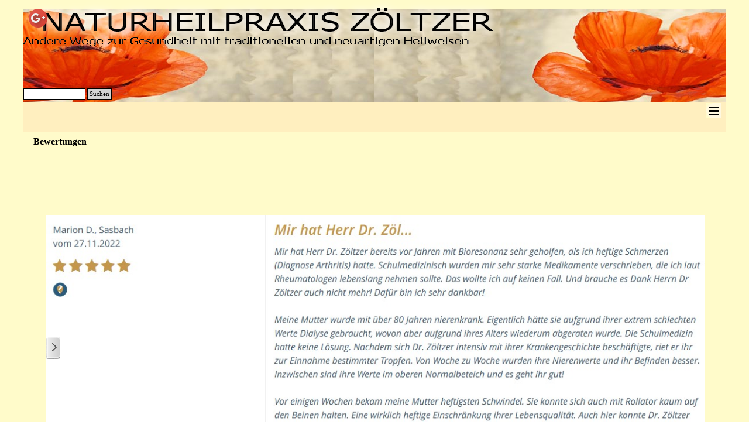

--- FILE ---
content_type: text/html
request_url: https://nhp-zoeltzer.de/bewertungen-1.html
body_size: 92102
content:
<!DOCTYPE html><!-- HTML5 -->
<html prefix="og: http://ogp.me/ns#" lang="de-DE" dir="ltr">
	<head>
		<title>Bewertungen - Naturheilpraxis Zöltzer</title>
		<meta charset="utf-8" />
		<!--[if IE]><meta http-equiv="ImageToolbar" content="False" /><![endif]-->
		<meta name="author" content="Dr. Klaus Zöltzer" />
		<meta name="generator" content="Incomedia WebSite X5 Pro 2025.2.5 - www.websitex5.com" />
		<meta property="og:locale" content="de" />
		<meta property="og:type" content="website" />
		<meta property="og:url" content="https://nhp-zoeltzer.de/bewertungen-1.html" />
		<meta property="og:title" content="Bewertungen" />
		<meta property="og:site_name" content="Naturheilpraxis Zöltzer" />
		<meta name="viewport" content="width=device-width, initial-scale=1" />
		
		<link rel="stylesheet" href="style/reset.css?2025-2-5-0" media="screen,print" />
		<link rel="stylesheet" href="style/print.css?2025-2-5-0" media="print" />
		<link rel="stylesheet" href="style/style.css?2025-2-5-0" media="screen,print" />
		<link rel="stylesheet" href="style/template.css?2025-2-5-0" media="screen" />
		<link rel="stylesheet" href="pcss/bewertungen-1.css?2025-2-5-0-638863026006104856" media="screen,print" />
		<script src="res/jquery.js?2025-2-5-0"></script>
		<script src="res/x5engine.js?2025-2-5-0" data-files-version="2025-2-5-0"></script>
		<script>
			window.onload = function(){ checkBrowserCompatibility('Der von Ihnen verwendete Browser unterstützt nicht die die Funktionen, die für die Anzeige dieser Website benötigt werden.','Der von Ihnen verwendete Browser unterstützt möglicherweise nicht die die Funktionen, die für die Anzeige dieser Website benötigt werden.','[1]Browser aktualisieren[/1] oder [2]Vorgang fortsetzen[/2].','http://outdatedbrowser.com/'); };
			x5engine.utils.currentPagePath = 'bewertungen-1.html';
		</script>
		<link rel="icon" href="favicon.png?2025-2-5-0-638863026005185829" type="image/png" />
		<link rel="alternate" type="application/rss+xml" title="Corona, hier können Sie Ihre Gedanken hinterlassen" href="blog/x5feed.php" />
		<script>(function(i,s,o,g,r,a,m){i['GoogleAnalyticsObject']=r;i[r]=i[r]||function(){(i[r].q=i[r].q||[]).push(arguments)},i[r].l=1*new Date();a=s.createElement(o),m=s.getElementsByTagName(o)[0];a.async=1;a.src=g;m.parentNode.insertBefore(a,m)})(window,document,'script','//www.google-analytics.com/analytics.js','ga');ga('create', 'UA-98686174-1','auto');ga('send', 'pageview');</script>
	</head>
	<body>
		<div id="imPageExtContainer">
			<div id="imPageIntContainer">
				<a class="screen-reader-only-even-focused" href="#imGoToCont" title="Überspringen Sie das Hauptmenü">Direkt zum Seiteninhalt</a>
				<div id="imHeaderBg"></div>
				<div id="imPage">
					<header id="imHeader">
						<h1 class="imHidden">Bewertungen - Naturheilpraxis Zöltzer</h1>
						<div id="imHeaderObjects"><div id="imHeader_imObjectImage_01_wrapper" class="template-object-wrapper"><div id="imHeader_imObjectImage_01"><div id="imHeader_imObjectImage_01_container"><img src="images/C5D2C8B980581AB07B1620C39C169405.png"  width="832" height="112" />
</div></div></div><div id="imHeader_imObjectImage_02_wrapper" class="template-object-wrapper"><div id="imHeader_imObjectImage_02"><div id="imHeader_imObjectImage_02_container"><img src="images/93E844A582744B5467C392537143DAE7.png" alt="Gesundheit" title="Andere Wege zur Gesundheit" width="762" height="19" />
</div></div></div><div id="imHeader_imObjectSearch_03_wrapper" class="template-object-wrapper"><div id="imHeader_imObjectSearch_03"><form id="imHeader_imObjectSearch_03_form" action="imsearch.php" method="get"><fieldset><div id="imHeader_imObjectSearch_03_fields_container" role="search"><input type="text" id="imHeader_imObjectSearch_03_field" name="search" value="" aria-label="Suchen" /><button id="imHeader_imObjectSearch_03_button">Suchen</button></div></fieldset></form><script>$('#imHeader_imObjectSearch_03_button').click(function() { $(this).prop('disabled', true); setTimeout(function(){ $('#imHeader_imObjectSearch_03_button').prop('disabled', false); }, 900); $('#imHeader_imObjectSearch_03_form').submit(); return false; });</script></div></div><div id="imHeader_imHTMLObject_04_wrapper" class="template-object-wrapper"><div id="imHeader_imHTMLObject_04" class="imHTMLObject" style="text-align: center; height: 350px; width: 100%; overflow: hidden;"><!-- Place this tag where you want the badge to render -->
<a href="https://plus.google.com/100637364571439058474?prsrc=3" rel="publisher" style="text-decoration:none;"><img src="https://ssl.gstatic.com/images/icons/gplus-32.png" alt="" style="border:0;width:32px;height:32px;"/></a></div></div><div id="imHeader_imMenuObject_05_wrapper" class="template-object-wrapper"><!-- UNSEARCHABLE --><a id="imHeader_imMenuObject_05_skip_menu" href="#imHeader_imMenuObject_05_after_menu" class="screen-reader-only-even-focused">Menü überspringen</a><div id="imHeader_imMenuObject_05"><nav id="imHeader_imMenuObject_05_container"><button type="button" class="clear-button-style hamburger-button hamburger-component" aria-label="Menü anzeigen"><span class="hamburger-bar"></span><span class="hamburger-bar"></span><span class="hamburger-bar"></span></button><div class="hamburger-menu-background-container hamburger-component">
	<div class="hamburger-menu-background menu-mobile menu-mobile-animated hidden">
		<button type="button" class="clear-button-style hamburger-menu-close-button" aria-label="Schließen"><span aria-hidden="true">&times;</span></button>
	</div>
</div>
<ul class="menu-mobile-animated hidden">
	<li class="imMnMnFirst imPage" data-link-paths=",/index.html,/">
<div class="label-wrapper">
<div class="label-inner-wrapper">
		<a class="label" href="index.html">
Homepage		</a>
</div>
</div>
	</li><li class="imMnMnMiddle imPage" data-link-paths=",/corona.html">
<div class="label-wrapper">
<div class="label-inner-wrapper">
		<a class="label" href="corona.html">
Corona		</a>
</div>
</div>
	</li><li class="imMnMnMiddle imLevel"><div class="label-wrapper"><div class="label-inner-wrapper"><span class="label">Diagnose</span><button type="button" class="screen-reader-only clear-button-style toggle-submenu" aria-label="Untermenü anzeigen für Diagnose" aria-expanded="false" onclick="if ($(this).attr('aria-expanded') == 'true') event.stopImmediatePropagation(); $(this).closest('.imLevel').trigger(jQuery.Event($(this).attr('aria-expanded') == 'false' ? 'mouseenter' : 'mouseleave', { originalEvent: event } ));">▼</button></div></div><ul data-original-position="open-bottom" class="open-bottom" style="" >
	<li class="imMnMnFirst imPage" data-link-paths=",/elektroakupunktur.html">
<div class="label-wrapper">
<div class="label-inner-wrapper">
		<a class="label" href="elektroakupunktur.html">
Elektroakupunktur		</a>
</div>
</div>
	</li><li class="imMnMnMiddle imPage" data-link-paths=",/labordiagnostik.html">
<div class="label-wrapper">
<div class="label-inner-wrapper">
		<a class="label" href="labordiagnostik.html">
Labordiagnostik		</a>
</div>
</div>
	</li><li class="imMnMnMiddle imPage" data-link-paths=",/anamnese.html">
<div class="label-wrapper">
<div class="label-inner-wrapper">
		<a class="label" href="anamnese.html">
Anamnese		</a>
</div>
</div>
	</li><li class="imMnMnMiddle imPage" data-link-paths=",/herzratenvariabilitaet.html">
<div class="label-wrapper">
<div class="label-inner-wrapper">
		<a class="label" href="herzratenvariabilitaet.html">
Herzratenvariabilität		</a>
</div>
</div>
	</li><li class="imMnMnLast imPage" data-link-paths=",/nls-analyse.html">
<div class="label-wrapper">
<div class="label-inner-wrapper">
		<a class="label" href="nls-analyse.html">
NLS-Analyse		</a>
</div>
</div>
	</li></ul></li><li class="imMnMnMiddle imLevel"><div class="label-wrapper"><div class="label-inner-wrapper"><span class="label">Therapie</span><button type="button" class="screen-reader-only clear-button-style toggle-submenu" aria-label="Untermenü anzeigen für Therapie" aria-expanded="false" onclick="if ($(this).attr('aria-expanded') == 'true') event.stopImmediatePropagation(); $(this).closest('.imLevel').trigger(jQuery.Event($(this).attr('aria-expanded') == 'false' ? 'mouseenter' : 'mouseleave', { originalEvent: event } ));">▼</button></div></div><ul data-original-position="open-bottom" class="open-bottom" style="" >
	<li class="imMnMnFirst imPage" data-link-paths=",/bioresonanz.html">
<div class="label-wrapper">
<div class="label-inner-wrapper">
		<a class="label" href="bioresonanz.html">
Bioresonanz		</a>
</div>
</div>
	</li><li class="imMnMnMiddle imPage" data-link-paths=",/ohrakupunktur.html">
<div class="label-wrapper">
<div class="label-inner-wrapper">
		<a class="label" href="ohrakupunktur.html">
Ohrakupunktur		</a>
</div>
</div>
	</li><li class="imMnMnMiddle imPage" data-link-paths=",/baunscheidtieren.html">
<div class="label-wrapper">
<div class="label-inner-wrapper">
		<a class="label" href="baunscheidtieren.html">
Baunscheidtieren		</a>
</div>
</div>
	</li><li class="imMnMnMiddle imPage" data-link-paths=",/schroepfen.html">
<div class="label-wrapper">
<div class="label-inner-wrapper">
		<a class="label" href="schroepfen.html">
Schröpfen		</a>
</div>
</div>
	</li><li class="imMnMnMiddle imPage" data-link-paths=",/blutegeltherapie.html">
<div class="label-wrapper">
<div class="label-inner-wrapper">
		<a class="label" href="blutegeltherapie.html">
Blutegeltherapie		</a>
</div>
</div>
	</li><li class="imMnMnMiddle imPage" data-link-paths=",/aurachirurgie.html">
<div class="label-wrapper">
<div class="label-inner-wrapper">
		<a class="label" href="aurachirurgie.html">
Aurachirurgie		</a>
</div>
</div>
	</li><li class="imMnMnMiddle imPage" data-link-paths=",/reinkarnations-therapie.html">
<div class="label-wrapper">
<div class="label-inner-wrapper">
		<a class="label" href="reinkarnations-therapie.html">
Reinkarnations-Therapie		</a>
</div>
</div>
	</li><li class="imMnMnLast imPage" data-link-paths=",/access-bars.html">
<div class="label-wrapper">
<div class="label-inner-wrapper">
		<a class="label" href="access-bars.html">
Access Bars		</a>
</div>
</div>
	</li></ul></li><li class="imMnMnMiddle imLevel"><div class="label-wrapper"><div class="label-inner-wrapper"><span class="label">Vorträge</span><button type="button" class="screen-reader-only clear-button-style toggle-submenu" aria-label="Untermenü anzeigen für Vorträge" aria-expanded="false" onclick="if ($(this).attr('aria-expanded') == 'true') event.stopImmediatePropagation(); $(this).closest('.imLevel').trigger(jQuery.Event($(this).attr('aria-expanded') == 'false' ? 'mouseenter' : 'mouseleave', { originalEvent: event } ));">▼</button></div></div><ul data-original-position="open-bottom" class="open-bottom" style="" >
	<li class="imMnMnFirst imLevel"><div class="label-wrapper"><div class="label-inner-wrapper"><span class="label">Veröffentlichungen</span><button type="button" class="screen-reader-only clear-button-style toggle-submenu" aria-label="Untermenü anzeigen für Veröffentlichungen" aria-expanded="false" onclick="if ($(this).attr('aria-expanded') == 'true') event.stopImmediatePropagation(); $(this).closest('.imLevel').trigger(jQuery.Event($(this).attr('aria-expanded') == 'false' ? 'mouseenter' : 'mouseleave', { originalEvent: event } ));">▼</button></div></div><ul data-original-position="open-right" class="open-right" style="" >
	<li class="imMnMnFirst imPage" data-link-paths=",/bioresonanztherapie.html">
<div class="label-wrapper">
<div class="label-inner-wrapper">
		<a class="label" href="bioresonanztherapie.html">
Bioresonanztherapie		</a>
</div>
</div>
	</li><li class="imMnMnMiddle imPage" data-link-paths=",/allergie-und-wachteleier.html">
<div class="label-wrapper">
<div class="label-inner-wrapper">
		<a class="label" href="allergie-und-wachteleier.html">
Allergie und Wachteleier		</a>
</div>
</div>
	</li><li class="imMnMnMiddle imPage" data-link-paths=",/access-bars-und-hrv---test.html">
<div class="label-wrapper">
<div class="label-inner-wrapper">
		<a class="label" href="access-bars-und-hrv---test.html">
Access bars und HRV - Test		</a>
</div>
</div>
	</li><li class="imMnMnLast imPage" data-link-paths=",/fortbildung-udh.php">
<div class="label-wrapper">
<div class="label-inner-wrapper">
		<a class="label" href="fortbildung-udh.php">
Fortbildung UDH		</a>
</div>
</div>
	</li></ul></li><li class="imMnMnMiddle imLevel"><div class="label-wrapper"><div class="label-inner-wrapper"><span class="label">Vorträge</span><button type="button" class="screen-reader-only clear-button-style toggle-submenu" aria-label="Untermenü anzeigen für Vorträge" aria-expanded="false" onclick="if ($(this).attr('aria-expanded') == 'true') event.stopImmediatePropagation(); $(this).closest('.imLevel').trigger(jQuery.Event($(this).attr('aria-expanded') == 'false' ? 'mouseenter' : 'mouseleave', { originalEvent: event } ));">▼</button></div></div><ul data-original-position="open-right" class="open-right" style="" >
	<li class="imMnMnFirst imPage" data-link-paths=",/2025.html">
<div class="label-wrapper">
<div class="label-inner-wrapper">
		<a class="label" href="2025.html">
2025		</a>
</div>
</div>
	</li><li class="imMnMnMiddle imPage" data-link-paths=",/2024.html">
<div class="label-wrapper">
<div class="label-inner-wrapper">
		<a class="label" href="2024.html">
2024		</a>
</div>
</div>
	</li><li class="imMnMnMiddle imPage" data-link-paths=",/2023.html">
<div class="label-wrapper">
<div class="label-inner-wrapper">
		<a class="label" href="2023.html">
2023		</a>
</div>
</div>
	</li><li class="imMnMnMiddle imPage" data-link-paths=",/2022.html">
<div class="label-wrapper">
<div class="label-inner-wrapper">
		<a class="label" href="2022.html">
2022		</a>
</div>
</div>
	</li><li class="imMnMnMiddle imPage" data-link-paths=",/2020.html">
<div class="label-wrapper">
<div class="label-inner-wrapper">
		<a class="label" href="2020.html">
2020		</a>
</div>
</div>
	</li><li class="imMnMnMiddle imPage" data-link-paths=",/2019.html">
<div class="label-wrapper">
<div class="label-inner-wrapper">
		<a class="label" href="2019.html">
2019		</a>
</div>
</div>
	</li><li class="imMnMnMiddle imPage" data-link-paths=",/2018.html">
<div class="label-wrapper">
<div class="label-inner-wrapper">
		<a class="label" href="2018.html">
2018		</a>
</div>
</div>
	</li><li class="imMnMnMiddle imPage" data-link-paths=",/2017.html">
<div class="label-wrapper">
<div class="label-inner-wrapper">
		<a class="label" href="2017.html">
2017		</a>
</div>
</div>
	</li><li class="imMnMnMiddle imPage" data-link-paths=",/2016.html">
<div class="label-wrapper">
<div class="label-inner-wrapper">
		<a class="label" href="2016.html">
2016		</a>
</div>
</div>
	</li><li class="imMnMnMiddle imPage" data-link-paths=",/2015.html">
<div class="label-wrapper">
<div class="label-inner-wrapper">
		<a class="label" href="2015.html">
2015		</a>
</div>
</div>
	</li><li class="imMnMnMiddle imPage" data-link-paths=",/2014.html">
<div class="label-wrapper">
<div class="label-inner-wrapper">
		<a class="label" href="2014.html">
2014		</a>
</div>
</div>
	</li><li class="imMnMnMiddle imPage" data-link-paths=",/2013.html">
<div class="label-wrapper">
<div class="label-inner-wrapper">
		<a class="label" href="2013.html">
2013		</a>
</div>
</div>
	</li><li class="imMnMnMiddle imPage" data-link-paths=",/2012.html">
<div class="label-wrapper">
<div class="label-inner-wrapper">
		<a class="label" href="2012.html">
2012		</a>
</div>
</div>
	</li><li class="imMnMnMiddle imPage" data-link-paths=",/2011.html">
<div class="label-wrapper">
<div class="label-inner-wrapper">
		<a class="label" href="2011.html">
2011		</a>
</div>
</div>
	</li><li class="imMnMnMiddle imPage" data-link-paths=",/2010.html">
<div class="label-wrapper">
<div class="label-inner-wrapper">
		<a class="label" href="2010.html">
2010		</a>
</div>
</div>
	</li><li class="imMnMnMiddle imPage" data-link-paths=",/2009.html">
<div class="label-wrapper">
<div class="label-inner-wrapper">
		<a class="label" href="2009.html">
2009		</a>
</div>
</div>
	</li><li class="imMnMnMiddle imPage" data-link-paths=",/2008.html">
<div class="label-wrapper">
<div class="label-inner-wrapper">
		<a class="label" href="2008.html">
2008		</a>
</div>
</div>
	</li><li class="imMnMnMiddle imPage" data-link-paths=",/2007.html">
<div class="label-wrapper">
<div class="label-inner-wrapper">
		<a class="label" href="2007.html">
2007		</a>
</div>
</div>
	</li><li class="imMnMnMiddle imPage" data-link-paths=",/2006.html">
<div class="label-wrapper">
<div class="label-inner-wrapper">
		<a class="label" href="2006.html">
2006		</a>
</div>
</div>
	</li><li class="imMnMnMiddle imPage" data-link-paths=",/2005.html">
<div class="label-wrapper">
<div class="label-inner-wrapper">
		<a class="label" href="2005.html">
2005		</a>
</div>
</div>
	</li><li class="imMnMnMiddle imPage" data-link-paths=",/2004.html">
<div class="label-wrapper">
<div class="label-inner-wrapper">
		<a class="label" href="2004.html">
2004		</a>
</div>
</div>
	</li><li class="imMnMnMiddle imPage" data-link-paths=",/2003.html">
<div class="label-wrapper">
<div class="label-inner-wrapper">
		<a class="label" href="2003.html">
2003		</a>
</div>
</div>
	</li><li class="imMnMnMiddle imPage" data-link-paths=",/2002.html">
<div class="label-wrapper">
<div class="label-inner-wrapper">
		<a class="label" href="2002.html">
2002		</a>
</div>
</div>
	</li><li class="imMnMnMiddle imPage" data-link-paths=",/2001.html">
<div class="label-wrapper">
<div class="label-inner-wrapper">
		<a class="label" href="2001.html">
2001		</a>
</div>
</div>
	</li><li class="imMnMnMiddle imPage" data-link-paths=",/2000.html">
<div class="label-wrapper">
<div class="label-inner-wrapper">
		<a class="label" href="2000.html">
2000		</a>
</div>
</div>
	</li><li class="imMnMnLast imPage" data-link-paths=",/1999.html">
<div class="label-wrapper">
<div class="label-inner-wrapper">
		<a class="label" href="1999.html">
1999		</a>
</div>
</div>
	</li></ul></li><li class="imMnMnMiddle imPage" data-link-paths=",/online-vortrag.html">
<div class="label-wrapper">
<div class="label-inner-wrapper">
		<a class="label" href="online-vortrag.html">
Online-Vortrag		</a>
</div>
</div>
	</li><li class="imMnMnLast imPage" data-link-paths=",/fernsehen.html">
<div class="label-wrapper">
<div class="label-inner-wrapper">
		<a class="label" href="fernsehen.html">
Fernsehen		</a>
</div>
</div>
	</li></ul></li><li class="imMnMnMiddle imLevel"><div class="label-wrapper"><div class="label-inner-wrapper"><span class="label">Praxis</span><button type="button" class="screen-reader-only clear-button-style toggle-submenu" aria-label="Untermenü anzeigen für Praxis" aria-expanded="false" onclick="if ($(this).attr('aria-expanded') == 'true') event.stopImmediatePropagation(); $(this).closest('.imLevel').trigger(jQuery.Event($(this).attr('aria-expanded') == 'false' ? 'mouseenter' : 'mouseleave', { originalEvent: event } ));">▼</button></div></div><ul data-original-position="open-bottom" class="open-bottom" style="" >
	<li class="imMnMnFirst imPage" data-link-paths=",/dr.rer.nat.-klaus-zoeltzer.html">
<div class="label-wrapper">
<div class="label-inner-wrapper">
		<a class="label" href="dr.rer.nat.-klaus-zoeltzer.html">
Dr.rer.nat. Klaus Zöltzer		</a>
</div>
</div>
	</li><li class="imMnMnMiddle imPage" data-link-paths=",/anfahrt.html">
<div class="label-wrapper">
<div class="label-inner-wrapper">
		<a class="label" href="anfahrt.html">
Anfahrt		</a>
</div>
</div>
	</li><li class="imMnMnMiddle imPage" data-link-paths=",/praxis.html">
<div class="label-wrapper">
<div class="label-inner-wrapper">
		<a class="label" href="praxis.html">
Praxis		</a>
</div>
</div>
	</li><li class="imMnMnLast imPage" data-link-paths=",/bewertungen.html">
<div class="label-wrapper">
<div class="label-inner-wrapper">
		<a class="label" href="bewertungen.html">
Bewertungen		</a>
</div>
</div>
	</li></ul></li><li class="imMnMnMiddle imPage" data-link-paths=",/links.html">
<div class="label-wrapper">
<div class="label-inner-wrapper">
		<a class="label" href="links.html">
Links		</a>
</div>
</div>
	</li><li class="imMnMnMiddle imPage" data-link-paths=",/kontakt.html">
<div class="label-wrapper">
<div class="label-inner-wrapper">
		<a class="label" href="kontakt.html">
Kontakt		</a>
</div>
</div>
	</li><li class="imMnMnMiddle imPage" data-link-paths=",/impressum.html">
<div class="label-wrapper">
<div class="label-inner-wrapper">
		<a class="label" href="impressum.html">
Impressum		</a>
</div>
</div>
	</li><li class="imMnMnMiddle imPage" data-link-paths=",/datenschutz.html">
<div class="label-wrapper">
<div class="label-inner-wrapper">
		<a class="label" href="datenschutz.html">
Datenschutz		</a>
</div>
</div>
	</li><li class="imMnMnMiddle imPage" data-link-paths=",/blog.php">
<div class="label-wrapper">
<div class="label-inner-wrapper">
		<a class="label" href="blog.php">
Blog		</a>
</div>
</div>
	</li><li class="imMnMnLast imPage" data-link-paths=",/bewertungen-1.html">
<div class="label-wrapper">
<div class="label-inner-wrapper">
		<a class="label" href="bewertungen-1.html">
Bewertungen		</a>
</div>
</div>
	</li></ul></nav></div><a id="imHeader_imMenuObject_05_after_menu" class="screen-reader-only-even-focused"></a><!-- UNSEARCHABLE END --><script>
var imHeader_imMenuObject_05_settings = {
	'menuId': 'imHeader_imMenuObject_05',
	'responsiveMenuEffect': 'slide',
	'responsiveMenuLevelOpenEvent': 'mouseover',
	'animationDuration': 1000,
}
x5engine.boot.push(function(){x5engine.initMenu(imHeader_imMenuObject_05_settings)});
$(function () {
    $('#imHeader_imMenuObject_05_container ul li').not('.imMnMnSeparator').each(function () {
        $(this).on('mouseenter', function (evt) {
            if (!evt.originalEvent) {
                evt.stopImmediatePropagation();
                evt.preventDefault();
                return;
            }
        });
    });
});
$(function () {$('#imHeader_imMenuObject_05_container ul li').not('.imMnMnSeparator').each(function () {    var $this = $(this), timeout = 0;    $this.on('mouseenter', function () {        clearTimeout(timeout);        setTimeout(function () { $this.children('ul, .multiple-column').stop(false, false).show(); }, 250);    }).on('mouseleave', function () {        timeout = setTimeout(function () { $this.children('ul, .multiple-column').stop(false, false).hide(); }, 250);    });});});

</script>
</div><div id="imHeader_imMenuObject_06_wrapper" class="template-object-wrapper"><!-- UNSEARCHABLE --><a id="imHeader_imMenuObject_06_skip_menu" href="#imHeader_imMenuObject_06_after_menu" class="screen-reader-only-even-focused">Menü überspringen</a><div id="imHeader_imMenuObject_06"><nav id="imHeader_imMenuObject_06_container"><button type="button" class="clear-button-style hamburger-button hamburger-component" aria-label="Menü anzeigen"><span class="hamburger-bar"></span><span class="hamburger-bar"></span><span class="hamburger-bar"></span></button><div class="hamburger-menu-background-container hamburger-component">
	<div class="hamburger-menu-background menu-mobile menu-mobile-animated hidden">
		<button type="button" class="clear-button-style hamburger-menu-close-button" aria-label="Schließen"><span aria-hidden="true">&times;</span></button>
	</div>
</div>
<ul class="menu-mobile-animated hidden">
	<li class="imMnMnFirst imPage" data-link-paths=",/index.html,/">
<div class="label-wrapper">
<div class="label-inner-wrapper">
		<a class="label" href="index.html">
Homepage		</a>
</div>
</div>
	</li><li class="imMnMnMiddle imPage" data-link-paths=",/corona.html">
<div class="label-wrapper">
<div class="label-inner-wrapper">
		<a class="label" href="corona.html">
Corona		</a>
</div>
</div>
	</li><li class="imMnMnMiddle imLevel"><div class="label-wrapper"><div class="label-inner-wrapper"><span class="label">Diagnose</span><button type="button" class="screen-reader-only clear-button-style toggle-submenu" aria-label="Untermenü anzeigen für Diagnose" aria-expanded="false" onclick="if ($(this).attr('aria-expanded') == 'true') event.stopImmediatePropagation(); $(this).closest('.imLevel').trigger(jQuery.Event($(this).attr('aria-expanded') == 'false' ? 'mouseenter' : 'mouseleave', { originalEvent: event } ));">▼</button></div></div><ul data-original-position="open-bottom" class="open-bottom" style="" >
	<li class="imMnMnFirst imPage" data-link-paths=",/elektroakupunktur.html">
<div class="label-wrapper">
<div class="label-inner-wrapper">
		<a class="label" href="elektroakupunktur.html">
Elektroakupunktur		</a>
</div>
</div>
	</li><li class="imMnMnMiddle imPage" data-link-paths=",/labordiagnostik.html">
<div class="label-wrapper">
<div class="label-inner-wrapper">
		<a class="label" href="labordiagnostik.html">
Labordiagnostik		</a>
</div>
</div>
	</li><li class="imMnMnMiddle imPage" data-link-paths=",/anamnese.html">
<div class="label-wrapper">
<div class="label-inner-wrapper">
		<a class="label" href="anamnese.html">
Anamnese		</a>
</div>
</div>
	</li><li class="imMnMnMiddle imPage" data-link-paths=",/herzratenvariabilitaet.html">
<div class="label-wrapper">
<div class="label-inner-wrapper">
		<a class="label" href="herzratenvariabilitaet.html">
Herzratenvariabilität		</a>
</div>
</div>
	</li><li class="imMnMnLast imPage" data-link-paths=",/nls-analyse.html">
<div class="label-wrapper">
<div class="label-inner-wrapper">
		<a class="label" href="nls-analyse.html">
NLS-Analyse		</a>
</div>
</div>
	</li></ul></li><li class="imMnMnMiddle imLevel"><div class="label-wrapper"><div class="label-inner-wrapper"><span class="label">Therapie</span><button type="button" class="screen-reader-only clear-button-style toggle-submenu" aria-label="Untermenü anzeigen für Therapie" aria-expanded="false" onclick="if ($(this).attr('aria-expanded') == 'true') event.stopImmediatePropagation(); $(this).closest('.imLevel').trigger(jQuery.Event($(this).attr('aria-expanded') == 'false' ? 'mouseenter' : 'mouseleave', { originalEvent: event } ));">▼</button></div></div><ul data-original-position="open-bottom" class="open-bottom" style="" >
	<li class="imMnMnFirst imPage" data-link-paths=",/bioresonanz.html">
<div class="label-wrapper">
<div class="label-inner-wrapper">
		<a class="label" href="bioresonanz.html">
Bioresonanz		</a>
</div>
</div>
	</li><li class="imMnMnMiddle imPage" data-link-paths=",/ohrakupunktur.html">
<div class="label-wrapper">
<div class="label-inner-wrapper">
		<a class="label" href="ohrakupunktur.html">
Ohrakupunktur		</a>
</div>
</div>
	</li><li class="imMnMnMiddle imPage" data-link-paths=",/baunscheidtieren.html">
<div class="label-wrapper">
<div class="label-inner-wrapper">
		<a class="label" href="baunscheidtieren.html">
Baunscheidtieren		</a>
</div>
</div>
	</li><li class="imMnMnMiddle imPage" data-link-paths=",/schroepfen.html">
<div class="label-wrapper">
<div class="label-inner-wrapper">
		<a class="label" href="schroepfen.html">
Schröpfen		</a>
</div>
</div>
	</li><li class="imMnMnMiddle imPage" data-link-paths=",/blutegeltherapie.html">
<div class="label-wrapper">
<div class="label-inner-wrapper">
		<a class="label" href="blutegeltherapie.html">
Blutegeltherapie		</a>
</div>
</div>
	</li><li class="imMnMnMiddle imPage" data-link-paths=",/aurachirurgie.html">
<div class="label-wrapper">
<div class="label-inner-wrapper">
		<a class="label" href="aurachirurgie.html">
Aurachirurgie		</a>
</div>
</div>
	</li><li class="imMnMnMiddle imPage" data-link-paths=",/reinkarnations-therapie.html">
<div class="label-wrapper">
<div class="label-inner-wrapper">
		<a class="label" href="reinkarnations-therapie.html">
Reinkarnations-Therapie		</a>
</div>
</div>
	</li><li class="imMnMnLast imPage" data-link-paths=",/access-bars.html">
<div class="label-wrapper">
<div class="label-inner-wrapper">
		<a class="label" href="access-bars.html">
Access Bars		</a>
</div>
</div>
	</li></ul></li><li class="imMnMnMiddle imLevel"><div class="label-wrapper"><div class="label-inner-wrapper"><span class="label">Vorträge</span><button type="button" class="screen-reader-only clear-button-style toggle-submenu" aria-label="Untermenü anzeigen für Vorträge" aria-expanded="false" onclick="if ($(this).attr('aria-expanded') == 'true') event.stopImmediatePropagation(); $(this).closest('.imLevel').trigger(jQuery.Event($(this).attr('aria-expanded') == 'false' ? 'mouseenter' : 'mouseleave', { originalEvent: event } ));">▼</button></div></div><ul data-original-position="open-bottom" class="open-bottom" style="" >
	<li class="imMnMnFirst imLevel"><div class="label-wrapper"><div class="label-inner-wrapper"><span class="label">Veröffentlichungen</span><button type="button" class="screen-reader-only clear-button-style toggle-submenu" aria-label="Untermenü anzeigen für Veröffentlichungen" aria-expanded="false" onclick="if ($(this).attr('aria-expanded') == 'true') event.stopImmediatePropagation(); $(this).closest('.imLevel').trigger(jQuery.Event($(this).attr('aria-expanded') == 'false' ? 'mouseenter' : 'mouseleave', { originalEvent: event } ));">▼</button></div></div><ul data-original-position="open-right" class="open-right" style="" >
	<li class="imMnMnFirst imPage" data-link-paths=",/bioresonanztherapie.html">
<div class="label-wrapper">
<div class="label-inner-wrapper">
		<a class="label" href="bioresonanztherapie.html">
Bioresonanztherapie		</a>
</div>
</div>
	</li><li class="imMnMnMiddle imPage" data-link-paths=",/allergie-und-wachteleier.html">
<div class="label-wrapper">
<div class="label-inner-wrapper">
		<a class="label" href="allergie-und-wachteleier.html">
Allergie und Wachteleier		</a>
</div>
</div>
	</li><li class="imMnMnMiddle imPage" data-link-paths=",/access-bars-und-hrv---test.html">
<div class="label-wrapper">
<div class="label-inner-wrapper">
		<a class="label" href="access-bars-und-hrv---test.html">
Access bars und HRV - Test		</a>
</div>
</div>
	</li><li class="imMnMnLast imPage" data-link-paths=",/fortbildung-udh.php">
<div class="label-wrapper">
<div class="label-inner-wrapper">
		<a class="label" href="fortbildung-udh.php">
Fortbildung UDH		</a>
</div>
</div>
	</li></ul></li><li class="imMnMnMiddle imLevel"><div class="label-wrapper"><div class="label-inner-wrapper"><span class="label">Vorträge</span><button type="button" class="screen-reader-only clear-button-style toggle-submenu" aria-label="Untermenü anzeigen für Vorträge" aria-expanded="false" onclick="if ($(this).attr('aria-expanded') == 'true') event.stopImmediatePropagation(); $(this).closest('.imLevel').trigger(jQuery.Event($(this).attr('aria-expanded') == 'false' ? 'mouseenter' : 'mouseleave', { originalEvent: event } ));">▼</button></div></div><ul data-original-position="open-right" class="open-right" style="" >
	<li class="imMnMnFirst imPage" data-link-paths=",/2025.html">
<div class="label-wrapper">
<div class="label-inner-wrapper">
		<a class="label" href="2025.html">
2025		</a>
</div>
</div>
	</li><li class="imMnMnMiddle imPage" data-link-paths=",/2024.html">
<div class="label-wrapper">
<div class="label-inner-wrapper">
		<a class="label" href="2024.html">
2024		</a>
</div>
</div>
	</li><li class="imMnMnMiddle imPage" data-link-paths=",/2023.html">
<div class="label-wrapper">
<div class="label-inner-wrapper">
		<a class="label" href="2023.html">
2023		</a>
</div>
</div>
	</li><li class="imMnMnMiddle imPage" data-link-paths=",/2022.html">
<div class="label-wrapper">
<div class="label-inner-wrapper">
		<a class="label" href="2022.html">
2022		</a>
</div>
</div>
	</li><li class="imMnMnMiddle imPage" data-link-paths=",/2020.html">
<div class="label-wrapper">
<div class="label-inner-wrapper">
		<a class="label" href="2020.html">
2020		</a>
</div>
</div>
	</li><li class="imMnMnMiddle imPage" data-link-paths=",/2019.html">
<div class="label-wrapper">
<div class="label-inner-wrapper">
		<a class="label" href="2019.html">
2019		</a>
</div>
</div>
	</li><li class="imMnMnMiddle imPage" data-link-paths=",/2018.html">
<div class="label-wrapper">
<div class="label-inner-wrapper">
		<a class="label" href="2018.html">
2018		</a>
</div>
</div>
	</li><li class="imMnMnMiddle imPage" data-link-paths=",/2017.html">
<div class="label-wrapper">
<div class="label-inner-wrapper">
		<a class="label" href="2017.html">
2017		</a>
</div>
</div>
	</li><li class="imMnMnMiddle imPage" data-link-paths=",/2016.html">
<div class="label-wrapper">
<div class="label-inner-wrapper">
		<a class="label" href="2016.html">
2016		</a>
</div>
</div>
	</li><li class="imMnMnMiddle imPage" data-link-paths=",/2015.html">
<div class="label-wrapper">
<div class="label-inner-wrapper">
		<a class="label" href="2015.html">
2015		</a>
</div>
</div>
	</li><li class="imMnMnMiddle imPage" data-link-paths=",/2014.html">
<div class="label-wrapper">
<div class="label-inner-wrapper">
		<a class="label" href="2014.html">
2014		</a>
</div>
</div>
	</li><li class="imMnMnMiddle imPage" data-link-paths=",/2013.html">
<div class="label-wrapper">
<div class="label-inner-wrapper">
		<a class="label" href="2013.html">
2013		</a>
</div>
</div>
	</li><li class="imMnMnMiddle imPage" data-link-paths=",/2012.html">
<div class="label-wrapper">
<div class="label-inner-wrapper">
		<a class="label" href="2012.html">
2012		</a>
</div>
</div>
	</li><li class="imMnMnMiddle imPage" data-link-paths=",/2011.html">
<div class="label-wrapper">
<div class="label-inner-wrapper">
		<a class="label" href="2011.html">
2011		</a>
</div>
</div>
	</li><li class="imMnMnMiddle imPage" data-link-paths=",/2010.html">
<div class="label-wrapper">
<div class="label-inner-wrapper">
		<a class="label" href="2010.html">
2010		</a>
</div>
</div>
	</li><li class="imMnMnMiddle imPage" data-link-paths=",/2009.html">
<div class="label-wrapper">
<div class="label-inner-wrapper">
		<a class="label" href="2009.html">
2009		</a>
</div>
</div>
	</li><li class="imMnMnMiddle imPage" data-link-paths=",/2008.html">
<div class="label-wrapper">
<div class="label-inner-wrapper">
		<a class="label" href="2008.html">
2008		</a>
</div>
</div>
	</li><li class="imMnMnMiddle imPage" data-link-paths=",/2007.html">
<div class="label-wrapper">
<div class="label-inner-wrapper">
		<a class="label" href="2007.html">
2007		</a>
</div>
</div>
	</li><li class="imMnMnMiddle imPage" data-link-paths=",/2006.html">
<div class="label-wrapper">
<div class="label-inner-wrapper">
		<a class="label" href="2006.html">
2006		</a>
</div>
</div>
	</li><li class="imMnMnMiddle imPage" data-link-paths=",/2005.html">
<div class="label-wrapper">
<div class="label-inner-wrapper">
		<a class="label" href="2005.html">
2005		</a>
</div>
</div>
	</li><li class="imMnMnMiddle imPage" data-link-paths=",/2004.html">
<div class="label-wrapper">
<div class="label-inner-wrapper">
		<a class="label" href="2004.html">
2004		</a>
</div>
</div>
	</li><li class="imMnMnMiddle imPage" data-link-paths=",/2003.html">
<div class="label-wrapper">
<div class="label-inner-wrapper">
		<a class="label" href="2003.html">
2003		</a>
</div>
</div>
	</li><li class="imMnMnMiddle imPage" data-link-paths=",/2002.html">
<div class="label-wrapper">
<div class="label-inner-wrapper">
		<a class="label" href="2002.html">
2002		</a>
</div>
</div>
	</li><li class="imMnMnMiddle imPage" data-link-paths=",/2001.html">
<div class="label-wrapper">
<div class="label-inner-wrapper">
		<a class="label" href="2001.html">
2001		</a>
</div>
</div>
	</li><li class="imMnMnMiddle imPage" data-link-paths=",/2000.html">
<div class="label-wrapper">
<div class="label-inner-wrapper">
		<a class="label" href="2000.html">
2000		</a>
</div>
</div>
	</li><li class="imMnMnLast imPage" data-link-paths=",/1999.html">
<div class="label-wrapper">
<div class="label-inner-wrapper">
		<a class="label" href="1999.html">
1999		</a>
</div>
</div>
	</li></ul></li><li class="imMnMnMiddle imPage" data-link-paths=",/online-vortrag.html">
<div class="label-wrapper">
<div class="label-inner-wrapper">
		<a class="label" href="online-vortrag.html">
Online-Vortrag		</a>
</div>
</div>
	</li><li class="imMnMnLast imPage" data-link-paths=",/fernsehen.html">
<div class="label-wrapper">
<div class="label-inner-wrapper">
		<a class="label" href="fernsehen.html">
Fernsehen		</a>
</div>
</div>
	</li></ul></li><li class="imMnMnMiddle imLevel"><div class="label-wrapper"><div class="label-inner-wrapper"><span class="label">Praxis</span><button type="button" class="screen-reader-only clear-button-style toggle-submenu" aria-label="Untermenü anzeigen für Praxis" aria-expanded="false" onclick="if ($(this).attr('aria-expanded') == 'true') event.stopImmediatePropagation(); $(this).closest('.imLevel').trigger(jQuery.Event($(this).attr('aria-expanded') == 'false' ? 'mouseenter' : 'mouseleave', { originalEvent: event } ));">▼</button></div></div><ul data-original-position="open-bottom" class="open-bottom" style="" >
	<li class="imMnMnFirst imPage" data-link-paths=",/dr.rer.nat.-klaus-zoeltzer.html">
<div class="label-wrapper">
<div class="label-inner-wrapper">
		<a class="label" href="dr.rer.nat.-klaus-zoeltzer.html">
Dr.rer.nat. Klaus Zöltzer		</a>
</div>
</div>
	</li><li class="imMnMnMiddle imPage" data-link-paths=",/anfahrt.html">
<div class="label-wrapper">
<div class="label-inner-wrapper">
		<a class="label" href="anfahrt.html">
Anfahrt		</a>
</div>
</div>
	</li><li class="imMnMnMiddle imPage" data-link-paths=",/praxis.html">
<div class="label-wrapper">
<div class="label-inner-wrapper">
		<a class="label" href="praxis.html">
Praxis		</a>
</div>
</div>
	</li><li class="imMnMnLast imPage" data-link-paths=",/bewertungen.html">
<div class="label-wrapper">
<div class="label-inner-wrapper">
		<a class="label" href="bewertungen.html">
Bewertungen		</a>
</div>
</div>
	</li></ul></li><li class="imMnMnMiddle imPage" data-link-paths=",/links.html">
<div class="label-wrapper">
<div class="label-inner-wrapper">
		<a class="label" href="links.html">
Links		</a>
</div>
</div>
	</li><li class="imMnMnMiddle imPage" data-link-paths=",/kontakt.html">
<div class="label-wrapper">
<div class="label-inner-wrapper">
		<a class="label" href="kontakt.html">
Kontakt		</a>
</div>
</div>
	</li><li class="imMnMnMiddle imPage" data-link-paths=",/impressum.html">
<div class="label-wrapper">
<div class="label-inner-wrapper">
		<a class="label" href="impressum.html">
Impressum		</a>
</div>
</div>
	</li><li class="imMnMnMiddle imPage" data-link-paths=",/datenschutz.html">
<div class="label-wrapper">
<div class="label-inner-wrapper">
		<a class="label" href="datenschutz.html">
Datenschutz		</a>
</div>
</div>
	</li><li class="imMnMnMiddle imPage" data-link-paths=",/blog.php">
<div class="label-wrapper">
<div class="label-inner-wrapper">
		<a class="label" href="blog.php">
Blog		</a>
</div>
</div>
	</li><li class="imMnMnLast imPage" data-link-paths=",/bewertungen-1.html">
<div class="label-wrapper">
<div class="label-inner-wrapper">
		<a class="label" href="bewertungen-1.html">
Bewertungen		</a>
</div>
</div>
	</li></ul></nav></div><a id="imHeader_imMenuObject_06_after_menu" class="screen-reader-only-even-focused"></a><!-- UNSEARCHABLE END --><script>
var imHeader_imMenuObject_06_settings = {
	'menuId': 'imHeader_imMenuObject_06',
	'responsiveMenuEffect': 'slide',
	'responsiveMenuLevelOpenEvent': 'mouseover',
	'animationDuration': 1000,
}
x5engine.boot.push(function(){x5engine.initMenu(imHeader_imMenuObject_06_settings)});
$(function () {
    $('#imHeader_imMenuObject_06_container ul li').not('.imMnMnSeparator').each(function () {
        $(this).on('mouseenter', function (evt) {
            if (!evt.originalEvent) {
                evt.stopImmediatePropagation();
                evt.preventDefault();
                return;
            }
        });
    });
});
$(function () {$('#imHeader_imMenuObject_06_container ul li').not('.imMnMnSeparator').each(function () {    var $this = $(this), timeout = 0;    $this.on('mouseenter', function () {        clearTimeout(timeout);        setTimeout(function () { $this.children('ul, .multiple-column').stop(false, false).show(); }, 250);    }).on('mouseleave', function () {        timeout = setTimeout(function () { $this.children('ul, .multiple-column').stop(false, false).hide(); }, 250);    });});});

</script>
</div></div>
					</header>
					<div id="imStickyBarContainer">
						<div id="imStickyBarGraphics"></div>
						<div id="imStickyBar">
							<div id="imStickyBarObjects"><div id="imStickyBar_imMenuObject_01_wrapper" class="template-object-wrapper"><!-- UNSEARCHABLE --><a id="imStickyBar_imMenuObject_01_skip_menu" href="#imStickyBar_imMenuObject_01_after_menu" class="screen-reader-only-even-focused">Menü überspringen</a><div id="imStickyBar_imMenuObject_01"><nav id="imStickyBar_imMenuObject_01_container"><button type="button" class="clear-button-style hamburger-button hamburger-component" aria-label="Menü anzeigen"><span class="hamburger-bar"></span><span class="hamburger-bar"></span><span class="hamburger-bar"></span></button><div class="hamburger-menu-background-container hamburger-component">
	<div class="hamburger-menu-background menu-mobile menu-mobile-animated hidden">
		<button type="button" class="clear-button-style hamburger-menu-close-button" aria-label="Schließen"><span aria-hidden="true">&times;</span></button>
	</div>
</div>
<ul class="menu-mobile-animated hidden">
	<li class="imMnMnFirst imPage" data-link-paths=",/index.html,/">
<div class="label-wrapper">
<div class="label-inner-wrapper">
		<a class="label" href="index.html">
Homepage		</a>
</div>
</div>
	</li><li class="imMnMnMiddle imPage" data-link-paths=",/corona.html">
<div class="label-wrapper">
<div class="label-inner-wrapper">
		<a class="label" href="corona.html">
Corona		</a>
</div>
</div>
	</li><li class="imMnMnMiddle imLevel"><div class="label-wrapper"><div class="label-inner-wrapper"><span class="label">Diagnose</span><button type="button" class="screen-reader-only clear-button-style toggle-submenu" aria-label="Untermenü anzeigen für Diagnose" aria-expanded="false" onclick="if ($(this).attr('aria-expanded') == 'true') event.stopImmediatePropagation(); $(this).closest('.imLevel').trigger(jQuery.Event($(this).attr('aria-expanded') == 'false' ? 'mouseenter' : 'mouseleave', { originalEvent: event } ));">▼</button></div></div><ul data-original-position="open-bottom" class="open-bottom" style="" >
	<li class="imMnMnFirst imPage" data-link-paths=",/elektroakupunktur.html">
<div class="label-wrapper">
<div class="label-inner-wrapper">
		<a class="label" href="elektroakupunktur.html">
Elektroakupunktur		</a>
</div>
</div>
	</li><li class="imMnMnMiddle imPage" data-link-paths=",/labordiagnostik.html">
<div class="label-wrapper">
<div class="label-inner-wrapper">
		<a class="label" href="labordiagnostik.html">
Labordiagnostik		</a>
</div>
</div>
	</li><li class="imMnMnMiddle imPage" data-link-paths=",/anamnese.html">
<div class="label-wrapper">
<div class="label-inner-wrapper">
		<a class="label" href="anamnese.html">
Anamnese		</a>
</div>
</div>
	</li><li class="imMnMnMiddle imPage" data-link-paths=",/herzratenvariabilitaet.html">
<div class="label-wrapper">
<div class="label-inner-wrapper">
		<a class="label" href="herzratenvariabilitaet.html">
Herzratenvariabilität		</a>
</div>
</div>
	</li><li class="imMnMnLast imPage" data-link-paths=",/nls-analyse.html">
<div class="label-wrapper">
<div class="label-inner-wrapper">
		<a class="label" href="nls-analyse.html">
NLS-Analyse		</a>
</div>
</div>
	</li></ul></li><li class="imMnMnMiddle imLevel"><div class="label-wrapper"><div class="label-inner-wrapper"><span class="label">Therapie</span><button type="button" class="screen-reader-only clear-button-style toggle-submenu" aria-label="Untermenü anzeigen für Therapie" aria-expanded="false" onclick="if ($(this).attr('aria-expanded') == 'true') event.stopImmediatePropagation(); $(this).closest('.imLevel').trigger(jQuery.Event($(this).attr('aria-expanded') == 'false' ? 'mouseenter' : 'mouseleave', { originalEvent: event } ));">▼</button></div></div><ul data-original-position="open-bottom" class="open-bottom" style="" >
	<li class="imMnMnFirst imPage" data-link-paths=",/bioresonanz.html">
<div class="label-wrapper">
<div class="label-inner-wrapper">
		<a class="label" href="bioresonanz.html">
Bioresonanz		</a>
</div>
</div>
	</li><li class="imMnMnMiddle imPage" data-link-paths=",/ohrakupunktur.html">
<div class="label-wrapper">
<div class="label-inner-wrapper">
		<a class="label" href="ohrakupunktur.html">
Ohrakupunktur		</a>
</div>
</div>
	</li><li class="imMnMnMiddle imPage" data-link-paths=",/baunscheidtieren.html">
<div class="label-wrapper">
<div class="label-inner-wrapper">
		<a class="label" href="baunscheidtieren.html">
Baunscheidtieren		</a>
</div>
</div>
	</li><li class="imMnMnMiddle imPage" data-link-paths=",/schroepfen.html">
<div class="label-wrapper">
<div class="label-inner-wrapper">
		<a class="label" href="schroepfen.html">
Schröpfen		</a>
</div>
</div>
	</li><li class="imMnMnMiddle imPage" data-link-paths=",/blutegeltherapie.html">
<div class="label-wrapper">
<div class="label-inner-wrapper">
		<a class="label" href="blutegeltherapie.html">
Blutegeltherapie		</a>
</div>
</div>
	</li><li class="imMnMnMiddle imPage" data-link-paths=",/aurachirurgie.html">
<div class="label-wrapper">
<div class="label-inner-wrapper">
		<a class="label" href="aurachirurgie.html">
Aurachirurgie		</a>
</div>
</div>
	</li><li class="imMnMnMiddle imPage" data-link-paths=",/reinkarnations-therapie.html">
<div class="label-wrapper">
<div class="label-inner-wrapper">
		<a class="label" href="reinkarnations-therapie.html">
Reinkarnations-Therapie		</a>
</div>
</div>
	</li><li class="imMnMnLast imPage" data-link-paths=",/access-bars.html">
<div class="label-wrapper">
<div class="label-inner-wrapper">
		<a class="label" href="access-bars.html">
Access Bars		</a>
</div>
</div>
	</li></ul></li><li class="imMnMnMiddle imLevel"><div class="label-wrapper"><div class="label-inner-wrapper"><span class="label">Vorträge</span><button type="button" class="screen-reader-only clear-button-style toggle-submenu" aria-label="Untermenü anzeigen für Vorträge" aria-expanded="false" onclick="if ($(this).attr('aria-expanded') == 'true') event.stopImmediatePropagation(); $(this).closest('.imLevel').trigger(jQuery.Event($(this).attr('aria-expanded') == 'false' ? 'mouseenter' : 'mouseleave', { originalEvent: event } ));">▼</button></div></div><ul data-original-position="open-bottom" class="open-bottom" style="" >
	<li class="imMnMnFirst imLevel"><div class="label-wrapper"><div class="label-inner-wrapper"><span class="label">Veröffentlichungen</span><button type="button" class="screen-reader-only clear-button-style toggle-submenu" aria-label="Untermenü anzeigen für Veröffentlichungen" aria-expanded="false" onclick="if ($(this).attr('aria-expanded') == 'true') event.stopImmediatePropagation(); $(this).closest('.imLevel').trigger(jQuery.Event($(this).attr('aria-expanded') == 'false' ? 'mouseenter' : 'mouseleave', { originalEvent: event } ));">▼</button></div></div><ul data-original-position="open-right" class="open-right" style="" >
	<li class="imMnMnFirst imPage" data-link-paths=",/bioresonanztherapie.html">
<div class="label-wrapper">
<div class="label-inner-wrapper">
		<a class="label" href="bioresonanztherapie.html">
Bioresonanztherapie		</a>
</div>
</div>
	</li><li class="imMnMnMiddle imPage" data-link-paths=",/allergie-und-wachteleier.html">
<div class="label-wrapper">
<div class="label-inner-wrapper">
		<a class="label" href="allergie-und-wachteleier.html">
Allergie und Wachteleier		</a>
</div>
</div>
	</li><li class="imMnMnMiddle imPage" data-link-paths=",/access-bars-und-hrv---test.html">
<div class="label-wrapper">
<div class="label-inner-wrapper">
		<a class="label" href="access-bars-und-hrv---test.html">
Access bars und HRV - Test		</a>
</div>
</div>
	</li><li class="imMnMnLast imPage" data-link-paths=",/fortbildung-udh.php">
<div class="label-wrapper">
<div class="label-inner-wrapper">
		<a class="label" href="fortbildung-udh.php">
Fortbildung UDH		</a>
</div>
</div>
	</li></ul></li><li class="imMnMnMiddle imLevel"><div class="label-wrapper"><div class="label-inner-wrapper"><span class="label">Vorträge</span><button type="button" class="screen-reader-only clear-button-style toggle-submenu" aria-label="Untermenü anzeigen für Vorträge" aria-expanded="false" onclick="if ($(this).attr('aria-expanded') == 'true') event.stopImmediatePropagation(); $(this).closest('.imLevel').trigger(jQuery.Event($(this).attr('aria-expanded') == 'false' ? 'mouseenter' : 'mouseleave', { originalEvent: event } ));">▼</button></div></div><ul data-original-position="open-right" class="open-right" style="" >
	<li class="imMnMnFirst imPage" data-link-paths=",/2025.html">
<div class="label-wrapper">
<div class="label-inner-wrapper">
		<a class="label" href="2025.html">
2025		</a>
</div>
</div>
	</li><li class="imMnMnMiddle imPage" data-link-paths=",/2024.html">
<div class="label-wrapper">
<div class="label-inner-wrapper">
		<a class="label" href="2024.html">
2024		</a>
</div>
</div>
	</li><li class="imMnMnMiddle imPage" data-link-paths=",/2023.html">
<div class="label-wrapper">
<div class="label-inner-wrapper">
		<a class="label" href="2023.html">
2023		</a>
</div>
</div>
	</li><li class="imMnMnMiddle imPage" data-link-paths=",/2022.html">
<div class="label-wrapper">
<div class="label-inner-wrapper">
		<a class="label" href="2022.html">
2022		</a>
</div>
</div>
	</li><li class="imMnMnMiddle imPage" data-link-paths=",/2020.html">
<div class="label-wrapper">
<div class="label-inner-wrapper">
		<a class="label" href="2020.html">
2020		</a>
</div>
</div>
	</li><li class="imMnMnMiddle imPage" data-link-paths=",/2019.html">
<div class="label-wrapper">
<div class="label-inner-wrapper">
		<a class="label" href="2019.html">
2019		</a>
</div>
</div>
	</li><li class="imMnMnMiddle imPage" data-link-paths=",/2018.html">
<div class="label-wrapper">
<div class="label-inner-wrapper">
		<a class="label" href="2018.html">
2018		</a>
</div>
</div>
	</li><li class="imMnMnMiddle imPage" data-link-paths=",/2017.html">
<div class="label-wrapper">
<div class="label-inner-wrapper">
		<a class="label" href="2017.html">
2017		</a>
</div>
</div>
	</li><li class="imMnMnMiddle imPage" data-link-paths=",/2016.html">
<div class="label-wrapper">
<div class="label-inner-wrapper">
		<a class="label" href="2016.html">
2016		</a>
</div>
</div>
	</li><li class="imMnMnMiddle imPage" data-link-paths=",/2015.html">
<div class="label-wrapper">
<div class="label-inner-wrapper">
		<a class="label" href="2015.html">
2015		</a>
</div>
</div>
	</li><li class="imMnMnMiddle imPage" data-link-paths=",/2014.html">
<div class="label-wrapper">
<div class="label-inner-wrapper">
		<a class="label" href="2014.html">
2014		</a>
</div>
</div>
	</li><li class="imMnMnMiddle imPage" data-link-paths=",/2013.html">
<div class="label-wrapper">
<div class="label-inner-wrapper">
		<a class="label" href="2013.html">
2013		</a>
</div>
</div>
	</li><li class="imMnMnMiddle imPage" data-link-paths=",/2012.html">
<div class="label-wrapper">
<div class="label-inner-wrapper">
		<a class="label" href="2012.html">
2012		</a>
</div>
</div>
	</li><li class="imMnMnMiddle imPage" data-link-paths=",/2011.html">
<div class="label-wrapper">
<div class="label-inner-wrapper">
		<a class="label" href="2011.html">
2011		</a>
</div>
</div>
	</li><li class="imMnMnMiddle imPage" data-link-paths=",/2010.html">
<div class="label-wrapper">
<div class="label-inner-wrapper">
		<a class="label" href="2010.html">
2010		</a>
</div>
</div>
	</li><li class="imMnMnMiddle imPage" data-link-paths=",/2009.html">
<div class="label-wrapper">
<div class="label-inner-wrapper">
		<a class="label" href="2009.html">
2009		</a>
</div>
</div>
	</li><li class="imMnMnMiddle imPage" data-link-paths=",/2008.html">
<div class="label-wrapper">
<div class="label-inner-wrapper">
		<a class="label" href="2008.html">
2008		</a>
</div>
</div>
	</li><li class="imMnMnMiddle imPage" data-link-paths=",/2007.html">
<div class="label-wrapper">
<div class="label-inner-wrapper">
		<a class="label" href="2007.html">
2007		</a>
</div>
</div>
	</li><li class="imMnMnMiddle imPage" data-link-paths=",/2006.html">
<div class="label-wrapper">
<div class="label-inner-wrapper">
		<a class="label" href="2006.html">
2006		</a>
</div>
</div>
	</li><li class="imMnMnMiddle imPage" data-link-paths=",/2005.html">
<div class="label-wrapper">
<div class="label-inner-wrapper">
		<a class="label" href="2005.html">
2005		</a>
</div>
</div>
	</li><li class="imMnMnMiddle imPage" data-link-paths=",/2004.html">
<div class="label-wrapper">
<div class="label-inner-wrapper">
		<a class="label" href="2004.html">
2004		</a>
</div>
</div>
	</li><li class="imMnMnMiddle imPage" data-link-paths=",/2003.html">
<div class="label-wrapper">
<div class="label-inner-wrapper">
		<a class="label" href="2003.html">
2003		</a>
</div>
</div>
	</li><li class="imMnMnMiddle imPage" data-link-paths=",/2002.html">
<div class="label-wrapper">
<div class="label-inner-wrapper">
		<a class="label" href="2002.html">
2002		</a>
</div>
</div>
	</li><li class="imMnMnMiddle imPage" data-link-paths=",/2001.html">
<div class="label-wrapper">
<div class="label-inner-wrapper">
		<a class="label" href="2001.html">
2001		</a>
</div>
</div>
	</li><li class="imMnMnMiddle imPage" data-link-paths=",/2000.html">
<div class="label-wrapper">
<div class="label-inner-wrapper">
		<a class="label" href="2000.html">
2000		</a>
</div>
</div>
	</li><li class="imMnMnLast imPage" data-link-paths=",/1999.html">
<div class="label-wrapper">
<div class="label-inner-wrapper">
		<a class="label" href="1999.html">
1999		</a>
</div>
</div>
	</li></ul></li><li class="imMnMnMiddle imPage" data-link-paths=",/online-vortrag.html">
<div class="label-wrapper">
<div class="label-inner-wrapper">
		<a class="label" href="online-vortrag.html">
Online-Vortrag		</a>
</div>
</div>
	</li><li class="imMnMnLast imPage" data-link-paths=",/fernsehen.html">
<div class="label-wrapper">
<div class="label-inner-wrapper">
		<a class="label" href="fernsehen.html">
Fernsehen		</a>
</div>
</div>
	</li></ul></li><li class="imMnMnMiddle imLevel"><div class="label-wrapper"><div class="label-inner-wrapper"><span class="label">Praxis</span><button type="button" class="screen-reader-only clear-button-style toggle-submenu" aria-label="Untermenü anzeigen für Praxis" aria-expanded="false" onclick="if ($(this).attr('aria-expanded') == 'true') event.stopImmediatePropagation(); $(this).closest('.imLevel').trigger(jQuery.Event($(this).attr('aria-expanded') == 'false' ? 'mouseenter' : 'mouseleave', { originalEvent: event } ));">▼</button></div></div><ul data-original-position="open-bottom" class="open-bottom" style="" >
	<li class="imMnMnFirst imPage" data-link-paths=",/dr.rer.nat.-klaus-zoeltzer.html">
<div class="label-wrapper">
<div class="label-inner-wrapper">
		<a class="label" href="dr.rer.nat.-klaus-zoeltzer.html">
Dr.rer.nat. Klaus Zöltzer		</a>
</div>
</div>
	</li><li class="imMnMnMiddle imPage" data-link-paths=",/anfahrt.html">
<div class="label-wrapper">
<div class="label-inner-wrapper">
		<a class="label" href="anfahrt.html">
Anfahrt		</a>
</div>
</div>
	</li><li class="imMnMnMiddle imPage" data-link-paths=",/praxis.html">
<div class="label-wrapper">
<div class="label-inner-wrapper">
		<a class="label" href="praxis.html">
Praxis		</a>
</div>
</div>
	</li><li class="imMnMnLast imPage" data-link-paths=",/bewertungen.html">
<div class="label-wrapper">
<div class="label-inner-wrapper">
		<a class="label" href="bewertungen.html">
Bewertungen		</a>
</div>
</div>
	</li></ul></li><li class="imMnMnMiddle imPage" data-link-paths=",/links.html">
<div class="label-wrapper">
<div class="label-inner-wrapper">
		<a class="label" href="links.html">
Links		</a>
</div>
</div>
	</li><li class="imMnMnMiddle imPage" data-link-paths=",/kontakt.html">
<div class="label-wrapper">
<div class="label-inner-wrapper">
		<a class="label" href="kontakt.html">
Kontakt		</a>
</div>
</div>
	</li><li class="imMnMnMiddle imPage" data-link-paths=",/impressum.html">
<div class="label-wrapper">
<div class="label-inner-wrapper">
		<a class="label" href="impressum.html">
Impressum		</a>
</div>
</div>
	</li><li class="imMnMnMiddle imPage" data-link-paths=",/datenschutz.html">
<div class="label-wrapper">
<div class="label-inner-wrapper">
		<a class="label" href="datenschutz.html">
Datenschutz		</a>
</div>
</div>
	</li><li class="imMnMnMiddle imPage" data-link-paths=",/blog.php">
<div class="label-wrapper">
<div class="label-inner-wrapper">
		<a class="label" href="blog.php">
Blog		</a>
</div>
</div>
	</li><li class="imMnMnLast imPage" data-link-paths=",/bewertungen-1.html">
<div class="label-wrapper">
<div class="label-inner-wrapper">
		<a class="label" href="bewertungen-1.html">
Bewertungen		</a>
</div>
</div>
	</li></ul></nav></div><a id="imStickyBar_imMenuObject_01_after_menu" class="screen-reader-only-even-focused"></a><!-- UNSEARCHABLE END --><script>
var imStickyBar_imMenuObject_01_settings = {
	'menuId': 'imStickyBar_imMenuObject_01',
	'responsiveMenuEffect': 'slide',
	'responsiveMenuLevelOpenEvent': 'mouseover',
	'animationDuration': 1000,
}
x5engine.boot.push(function(){x5engine.initMenu(imStickyBar_imMenuObject_01_settings)});
$(function () {
    $('#imStickyBar_imMenuObject_01_container ul li').not('.imMnMnSeparator').each(function () {
        $(this).on('mouseenter', function (evt) {
            if (!evt.originalEvent) {
                evt.stopImmediatePropagation();
                evt.preventDefault();
                return;
            }
        });
    });
});
$(function () {$('#imStickyBar_imMenuObject_01_container ul li').not('.imMnMnSeparator').each(function () {    var $this = $(this), timeout = 0;    $this.on('mouseenter', function () {        clearTimeout(timeout);        setTimeout(function () { $this.children('ul, .multiple-column').stop(false, false).show(); }, 250);    }).on('mouseleave', function () {        timeout = setTimeout(function () { $this.children('ul, .multiple-column').stop(false, false).hide(); }, 250);    });});});

</script>
</div></div>
						</div>
					</div>
					<div id="imSideBar">
						<div id="imSideBarObjects"><div id="imSideBar_imMenuObject_01_wrapper" class="template-object-wrapper"><!-- UNSEARCHABLE --><a id="imSideBar_imMenuObject_01_skip_menu" href="#imSideBar_imMenuObject_01_after_menu" class="screen-reader-only-even-focused">Menü überspringen</a><div id="imSideBar_imMenuObject_01"><nav id="imSideBar_imMenuObject_01_container"><button type="button" class="clear-button-style hamburger-button hamburger-component" aria-label="Menü anzeigen"><span class="hamburger-bar"></span><span class="hamburger-bar"></span><span class="hamburger-bar"></span></button><div class="hamburger-menu-background-container hamburger-component">
	<div class="hamburger-menu-background menu-mobile menu-mobile-animated hidden">
		<button type="button" class="clear-button-style hamburger-menu-close-button" aria-label="Schließen"><span aria-hidden="true">&times;</span></button>
	</div>
</div>
<ul class="menu-mobile-animated hidden">
	<li class="imMnMnFirst imPage" data-link-paths=",/index.html,/">
<div class="label-wrapper">
<div class="label-inner-wrapper">
		<a class="label" href="index.html">
Homepage		</a>
</div>
</div>
	</li><li class="imMnMnMiddle imPage" data-link-paths=",/corona.html">
<div class="label-wrapper">
<div class="label-inner-wrapper">
		<a class="label" href="corona.html">
Corona		</a>
</div>
</div>
	</li><li class="imMnMnMiddle imLevel"><div class="label-wrapper"><div class="label-inner-wrapper"><span class="label">Diagnose</span><button type="button" class="screen-reader-only clear-button-style toggle-submenu" aria-label="Untermenü anzeigen für Diagnose" aria-expanded="false" onclick="if ($(this).attr('aria-expanded') == 'true') event.stopImmediatePropagation(); $(this).closest('.imLevel').trigger(jQuery.Event($(this).attr('aria-expanded') == 'false' ? 'mouseenter' : 'mouseleave', { originalEvent: event } ));">▼</button></div></div><ul data-original-position="open-right" class="open-right" style="" >
	<li class="imMnMnFirst imPage" data-link-paths=",/elektroakupunktur.html">
<div class="label-wrapper">
<div class="label-inner-wrapper">
		<a class="label" href="elektroakupunktur.html">
Elektroakupunktur		</a>
</div>
</div>
	</li><li class="imMnMnMiddle imPage" data-link-paths=",/labordiagnostik.html">
<div class="label-wrapper">
<div class="label-inner-wrapper">
		<a class="label" href="labordiagnostik.html">
Labordiagnostik		</a>
</div>
</div>
	</li><li class="imMnMnMiddle imPage" data-link-paths=",/anamnese.html">
<div class="label-wrapper">
<div class="label-inner-wrapper">
		<a class="label" href="anamnese.html">
Anamnese		</a>
</div>
</div>
	</li><li class="imMnMnMiddle imPage" data-link-paths=",/herzratenvariabilitaet.html">
<div class="label-wrapper">
<div class="label-inner-wrapper">
		<a class="label" href="herzratenvariabilitaet.html">
Herzratenvariabilität		</a>
</div>
</div>
	</li><li class="imMnMnLast imPage" data-link-paths=",/nls-analyse.html">
<div class="label-wrapper">
<div class="label-inner-wrapper">
		<a class="label" href="nls-analyse.html">
NLS-Analyse		</a>
</div>
</div>
	</li></ul></li><li class="imMnMnMiddle imLevel"><div class="label-wrapper"><div class="label-inner-wrapper"><span class="label">Therapie</span><button type="button" class="screen-reader-only clear-button-style toggle-submenu" aria-label="Untermenü anzeigen für Therapie" aria-expanded="false" onclick="if ($(this).attr('aria-expanded') == 'true') event.stopImmediatePropagation(); $(this).closest('.imLevel').trigger(jQuery.Event($(this).attr('aria-expanded') == 'false' ? 'mouseenter' : 'mouseleave', { originalEvent: event } ));">▼</button></div></div><ul data-original-position="open-right" class="open-right" style="" >
	<li class="imMnMnFirst imPage" data-link-paths=",/bioresonanz.html">
<div class="label-wrapper">
<div class="label-inner-wrapper">
		<a class="label" href="bioresonanz.html">
Bioresonanz		</a>
</div>
</div>
	</li><li class="imMnMnMiddle imPage" data-link-paths=",/ohrakupunktur.html">
<div class="label-wrapper">
<div class="label-inner-wrapper">
		<a class="label" href="ohrakupunktur.html">
Ohrakupunktur		</a>
</div>
</div>
	</li><li class="imMnMnMiddle imPage" data-link-paths=",/baunscheidtieren.html">
<div class="label-wrapper">
<div class="label-inner-wrapper">
		<a class="label" href="baunscheidtieren.html">
Baunscheidtieren		</a>
</div>
</div>
	</li><li class="imMnMnMiddle imPage" data-link-paths=",/schroepfen.html">
<div class="label-wrapper">
<div class="label-inner-wrapper">
		<a class="label" href="schroepfen.html">
Schröpfen		</a>
</div>
</div>
	</li><li class="imMnMnMiddle imPage" data-link-paths=",/blutegeltherapie.html">
<div class="label-wrapper">
<div class="label-inner-wrapper">
		<a class="label" href="blutegeltherapie.html">
Blutegeltherapie		</a>
</div>
</div>
	</li><li class="imMnMnMiddle imPage" data-link-paths=",/aurachirurgie.html">
<div class="label-wrapper">
<div class="label-inner-wrapper">
		<a class="label" href="aurachirurgie.html">
Aurachirurgie		</a>
</div>
</div>
	</li><li class="imMnMnMiddle imPage" data-link-paths=",/reinkarnations-therapie.html">
<div class="label-wrapper">
<div class="label-inner-wrapper">
		<a class="label" href="reinkarnations-therapie.html">
Reinkarnations-Therapie		</a>
</div>
</div>
	</li><li class="imMnMnLast imPage" data-link-paths=",/access-bars.html">
<div class="label-wrapper">
<div class="label-inner-wrapper">
		<a class="label" href="access-bars.html">
Access Bars		</a>
</div>
</div>
	</li></ul></li><li class="imMnMnMiddle imLevel"><div class="label-wrapper"><div class="label-inner-wrapper"><span class="label">Vorträge</span><button type="button" class="screen-reader-only clear-button-style toggle-submenu" aria-label="Untermenü anzeigen für Vorträge" aria-expanded="false" onclick="if ($(this).attr('aria-expanded') == 'true') event.stopImmediatePropagation(); $(this).closest('.imLevel').trigger(jQuery.Event($(this).attr('aria-expanded') == 'false' ? 'mouseenter' : 'mouseleave', { originalEvent: event } ));">▼</button></div></div><ul data-original-position="open-right" class="open-right" style="" >
	<li class="imMnMnFirst imLevel"><div class="label-wrapper"><div class="label-inner-wrapper"><span class="label">Veröffentlichungen</span><button type="button" class="screen-reader-only clear-button-style toggle-submenu" aria-label="Untermenü anzeigen für Veröffentlichungen" aria-expanded="false" onclick="if ($(this).attr('aria-expanded') == 'true') event.stopImmediatePropagation(); $(this).closest('.imLevel').trigger(jQuery.Event($(this).attr('aria-expanded') == 'false' ? 'mouseenter' : 'mouseleave', { originalEvent: event } ));">▼</button></div></div><ul data-original-position="open-right" class="open-right" style="" >
	<li class="imMnMnFirst imPage" data-link-paths=",/bioresonanztherapie.html">
<div class="label-wrapper">
<div class="label-inner-wrapper">
		<a class="label" href="bioresonanztherapie.html">
Bioresonanztherapie		</a>
</div>
</div>
	</li><li class="imMnMnMiddle imPage" data-link-paths=",/allergie-und-wachteleier.html">
<div class="label-wrapper">
<div class="label-inner-wrapper">
		<a class="label" href="allergie-und-wachteleier.html">
Allergie und Wachteleier		</a>
</div>
</div>
	</li><li class="imMnMnMiddle imPage" data-link-paths=",/access-bars-und-hrv---test.html">
<div class="label-wrapper">
<div class="label-inner-wrapper">
		<a class="label" href="access-bars-und-hrv---test.html">
Access bars und HRV - Test		</a>
</div>
</div>
	</li><li class="imMnMnLast imPage" data-link-paths=",/fortbildung-udh.php">
<div class="label-wrapper">
<div class="label-inner-wrapper">
		<a class="label" href="fortbildung-udh.php">
Fortbildung UDH		</a>
</div>
</div>
	</li></ul></li><li class="imMnMnMiddle imLevel"><div class="label-wrapper"><div class="label-inner-wrapper"><span class="label">Vorträge</span><button type="button" class="screen-reader-only clear-button-style toggle-submenu" aria-label="Untermenü anzeigen für Vorträge" aria-expanded="false" onclick="if ($(this).attr('aria-expanded') == 'true') event.stopImmediatePropagation(); $(this).closest('.imLevel').trigger(jQuery.Event($(this).attr('aria-expanded') == 'false' ? 'mouseenter' : 'mouseleave', { originalEvent: event } ));">▼</button></div></div><ul data-original-position="open-right" class="open-right" style="" >
	<li class="imMnMnFirst imPage" data-link-paths=",/2025.html">
<div class="label-wrapper">
<div class="label-inner-wrapper">
		<a class="label" href="2025.html">
2025		</a>
</div>
</div>
	</li><li class="imMnMnMiddle imPage" data-link-paths=",/2024.html">
<div class="label-wrapper">
<div class="label-inner-wrapper">
		<a class="label" href="2024.html">
2024		</a>
</div>
</div>
	</li><li class="imMnMnMiddle imPage" data-link-paths=",/2023.html">
<div class="label-wrapper">
<div class="label-inner-wrapper">
		<a class="label" href="2023.html">
2023		</a>
</div>
</div>
	</li><li class="imMnMnMiddle imPage" data-link-paths=",/2022.html">
<div class="label-wrapper">
<div class="label-inner-wrapper">
		<a class="label" href="2022.html">
2022		</a>
</div>
</div>
	</li><li class="imMnMnMiddle imPage" data-link-paths=",/2020.html">
<div class="label-wrapper">
<div class="label-inner-wrapper">
		<a class="label" href="2020.html">
2020		</a>
</div>
</div>
	</li><li class="imMnMnMiddle imPage" data-link-paths=",/2019.html">
<div class="label-wrapper">
<div class="label-inner-wrapper">
		<a class="label" href="2019.html">
2019		</a>
</div>
</div>
	</li><li class="imMnMnMiddle imPage" data-link-paths=",/2018.html">
<div class="label-wrapper">
<div class="label-inner-wrapper">
		<a class="label" href="2018.html">
2018		</a>
</div>
</div>
	</li><li class="imMnMnMiddle imPage" data-link-paths=",/2017.html">
<div class="label-wrapper">
<div class="label-inner-wrapper">
		<a class="label" href="2017.html">
2017		</a>
</div>
</div>
	</li><li class="imMnMnMiddle imPage" data-link-paths=",/2016.html">
<div class="label-wrapper">
<div class="label-inner-wrapper">
		<a class="label" href="2016.html">
2016		</a>
</div>
</div>
	</li><li class="imMnMnMiddle imPage" data-link-paths=",/2015.html">
<div class="label-wrapper">
<div class="label-inner-wrapper">
		<a class="label" href="2015.html">
2015		</a>
</div>
</div>
	</li><li class="imMnMnMiddle imPage" data-link-paths=",/2014.html">
<div class="label-wrapper">
<div class="label-inner-wrapper">
		<a class="label" href="2014.html">
2014		</a>
</div>
</div>
	</li><li class="imMnMnMiddle imPage" data-link-paths=",/2013.html">
<div class="label-wrapper">
<div class="label-inner-wrapper">
		<a class="label" href="2013.html">
2013		</a>
</div>
</div>
	</li><li class="imMnMnMiddle imPage" data-link-paths=",/2012.html">
<div class="label-wrapper">
<div class="label-inner-wrapper">
		<a class="label" href="2012.html">
2012		</a>
</div>
</div>
	</li><li class="imMnMnMiddle imPage" data-link-paths=",/2011.html">
<div class="label-wrapper">
<div class="label-inner-wrapper">
		<a class="label" href="2011.html">
2011		</a>
</div>
</div>
	</li><li class="imMnMnMiddle imPage" data-link-paths=",/2010.html">
<div class="label-wrapper">
<div class="label-inner-wrapper">
		<a class="label" href="2010.html">
2010		</a>
</div>
</div>
	</li><li class="imMnMnMiddle imPage" data-link-paths=",/2009.html">
<div class="label-wrapper">
<div class="label-inner-wrapper">
		<a class="label" href="2009.html">
2009		</a>
</div>
</div>
	</li><li class="imMnMnMiddle imPage" data-link-paths=",/2008.html">
<div class="label-wrapper">
<div class="label-inner-wrapper">
		<a class="label" href="2008.html">
2008		</a>
</div>
</div>
	</li><li class="imMnMnMiddle imPage" data-link-paths=",/2007.html">
<div class="label-wrapper">
<div class="label-inner-wrapper">
		<a class="label" href="2007.html">
2007		</a>
</div>
</div>
	</li><li class="imMnMnMiddle imPage" data-link-paths=",/2006.html">
<div class="label-wrapper">
<div class="label-inner-wrapper">
		<a class="label" href="2006.html">
2006		</a>
</div>
</div>
	</li><li class="imMnMnMiddle imPage" data-link-paths=",/2005.html">
<div class="label-wrapper">
<div class="label-inner-wrapper">
		<a class="label" href="2005.html">
2005		</a>
</div>
</div>
	</li><li class="imMnMnMiddle imPage" data-link-paths=",/2004.html">
<div class="label-wrapper">
<div class="label-inner-wrapper">
		<a class="label" href="2004.html">
2004		</a>
</div>
</div>
	</li><li class="imMnMnMiddle imPage" data-link-paths=",/2003.html">
<div class="label-wrapper">
<div class="label-inner-wrapper">
		<a class="label" href="2003.html">
2003		</a>
</div>
</div>
	</li><li class="imMnMnMiddle imPage" data-link-paths=",/2002.html">
<div class="label-wrapper">
<div class="label-inner-wrapper">
		<a class="label" href="2002.html">
2002		</a>
</div>
</div>
	</li><li class="imMnMnMiddle imPage" data-link-paths=",/2001.html">
<div class="label-wrapper">
<div class="label-inner-wrapper">
		<a class="label" href="2001.html">
2001		</a>
</div>
</div>
	</li><li class="imMnMnMiddle imPage" data-link-paths=",/2000.html">
<div class="label-wrapper">
<div class="label-inner-wrapper">
		<a class="label" href="2000.html">
2000		</a>
</div>
</div>
	</li><li class="imMnMnLast imPage" data-link-paths=",/1999.html">
<div class="label-wrapper">
<div class="label-inner-wrapper">
		<a class="label" href="1999.html">
1999		</a>
</div>
</div>
	</li></ul></li><li class="imMnMnMiddle imPage" data-link-paths=",/online-vortrag.html">
<div class="label-wrapper">
<div class="label-inner-wrapper">
		<a class="label" href="online-vortrag.html">
Online-Vortrag		</a>
</div>
</div>
	</li><li class="imMnMnLast imPage" data-link-paths=",/fernsehen.html">
<div class="label-wrapper">
<div class="label-inner-wrapper">
		<a class="label" href="fernsehen.html">
Fernsehen		</a>
</div>
</div>
	</li></ul></li><li class="imMnMnMiddle imLevel"><div class="label-wrapper"><div class="label-inner-wrapper"><span class="label">Praxis</span><button type="button" class="screen-reader-only clear-button-style toggle-submenu" aria-label="Untermenü anzeigen für Praxis" aria-expanded="false" onclick="if ($(this).attr('aria-expanded') == 'true') event.stopImmediatePropagation(); $(this).closest('.imLevel').trigger(jQuery.Event($(this).attr('aria-expanded') == 'false' ? 'mouseenter' : 'mouseleave', { originalEvent: event } ));">▼</button></div></div><ul data-original-position="open-right" class="open-right" style="" >
	<li class="imMnMnFirst imPage" data-link-paths=",/dr.rer.nat.-klaus-zoeltzer.html">
<div class="label-wrapper">
<div class="label-inner-wrapper">
		<a class="label" href="dr.rer.nat.-klaus-zoeltzer.html">
Dr.rer.nat. Klaus Zöltzer		</a>
</div>
</div>
	</li><li class="imMnMnMiddle imPage" data-link-paths=",/anfahrt.html">
<div class="label-wrapper">
<div class="label-inner-wrapper">
		<a class="label" href="anfahrt.html">
Anfahrt		</a>
</div>
</div>
	</li><li class="imMnMnMiddle imPage" data-link-paths=",/praxis.html">
<div class="label-wrapper">
<div class="label-inner-wrapper">
		<a class="label" href="praxis.html">
Praxis		</a>
</div>
</div>
	</li><li class="imMnMnLast imPage" data-link-paths=",/bewertungen.html">
<div class="label-wrapper">
<div class="label-inner-wrapper">
		<a class="label" href="bewertungen.html">
Bewertungen		</a>
</div>
</div>
	</li></ul></li><li class="imMnMnMiddle imPage" data-link-paths=",/links.html">
<div class="label-wrapper">
<div class="label-inner-wrapper">
		<a class="label" href="links.html">
Links		</a>
</div>
</div>
	</li><li class="imMnMnMiddle imPage" data-link-paths=",/kontakt.html">
<div class="label-wrapper">
<div class="label-inner-wrapper">
		<a class="label" href="kontakt.html">
Kontakt		</a>
</div>
</div>
	</li><li class="imMnMnMiddle imPage" data-link-paths=",/impressum.html">
<div class="label-wrapper">
<div class="label-inner-wrapper">
		<a class="label" href="impressum.html">
Impressum		</a>
</div>
</div>
	</li><li class="imMnMnMiddle imPage" data-link-paths=",/datenschutz.html">
<div class="label-wrapper">
<div class="label-inner-wrapper">
		<a class="label" href="datenschutz.html">
Datenschutz		</a>
</div>
</div>
	</li><li class="imMnMnMiddle imPage" data-link-paths=",/blog.php">
<div class="label-wrapper">
<div class="label-inner-wrapper">
		<a class="label" href="blog.php">
Blog		</a>
</div>
</div>
	</li><li class="imMnMnLast imPage" data-link-paths=",/bewertungen-1.html">
<div class="label-wrapper">
<div class="label-inner-wrapper">
		<a class="label" href="bewertungen-1.html">
Bewertungen		</a>
</div>
</div>
	</li></ul></nav></div><a id="imSideBar_imMenuObject_01_after_menu" class="screen-reader-only-even-focused"></a><!-- UNSEARCHABLE END --><script>
var imSideBar_imMenuObject_01_settings = {
	'menuId': 'imSideBar_imMenuObject_01',
	'responsiveMenuEffect': 'slide',
	'responsiveMenuLevelOpenEvent': 'mouseover',
	'animationDuration': 1000,
}
x5engine.boot.push(function(){x5engine.initMenu(imSideBar_imMenuObject_01_settings)});
$(function () {
    $('#imSideBar_imMenuObject_01_container ul li').not('.imMnMnSeparator').each(function () {
        $(this).on('mouseenter', function (evt) {
            if (!evt.originalEvent) {
                evt.stopImmediatePropagation();
                evt.preventDefault();
                return;
            }
        });
    });
});
$(function () {$('#imSideBar_imMenuObject_01_container ul li').not('.imMnMnSeparator').each(function () {    var $this = $(this), timeout = 0;    $this.on('mouseenter', function () {        clearTimeout(timeout);        setTimeout(function () { $this.children('ul, .multiple-column').stop(false, false).show(); }, 250);    }).on('mouseleave', function () {        timeout = setTimeout(function () { $this.children('ul, .multiple-column').stop(false, false).hide(); }, 250);    });});});

</script>
</div></div>
					</div>
					<div id="imContentGraphics"></div>
					<main id="imContent">
						<a id="imGoToCont"></a>
						<header>
							<h2 id="imPgTitle">Bewertungen</h2>
						</header>
						<div id="imPageRow_1" class="imPageRow">
						
						</div>
						<div id="imCell_1" class=""> <div id="imCellStyleGraphics_1" ></div><div id="imCellStyleBorders_1"></div><div id="imObjectGallery_82_01"><div id="imObjectGalleryContainer_1"></div></div><script>var imObjectGallery_82_01_settings = {'target': '#imObjectGallery_82_01','backgroundColor': 'transparent','description': { 'fontSize': '9pt','fontFamily': 'Tahoma','fontStyle': 'normal','fontWeight': 'normal'},'autoplay': true,'thumbs': { 'position': 'embed', 'number': 4 },'controlBar': { 'show': true, 'color': 'rgba(20, 20, 20, 1)' },'random': false,'fullScreen': false,'slideshow': { 'active': true, buttonPrev: { url: 'gallery/b01_l.png', x: -12, y: 0, width: 24, height: 37 }, buttonNext: { url: 'gallery/b01_r.png', x: -12, y: 0, width: 24, height: 37 }, nextPrevMode: 'visible'},'media': [{'type': 'image','width': 1161,'height': 468,'url': 'gallery/Screenshot-2023-06-26-191759.jpg','thumb': 'gallery/Screenshot-2023-06-26-191759_thumb.png','autoplayTime': 5000,'effect': 'none'},{'type': 'image','width': 1161,'height': 468,'url': 'gallery/Screenshot-2023-06-26-191759.jpg','thumb': 'gallery/Screenshot-2023-06-26-191759_thumb.png','autoplayTime': 5000,'effect': 'none'},{'type': 'image','width': 1160,'height': 472,'url': 'gallery/Screenshot-2023-06-26-191907.jpg','thumb': 'gallery/Screenshot-2023-06-26-191907_thumb.png','autoplayTime': 5000,'effect': 'none'},{'type': 'image','width': 1168,'height': 219,'url': 'gallery/Screenshot-2023-06-26-191925.jpg','thumb': 'gallery/Screenshot-2023-06-26-191925_thumb.png','autoplayTime': 5000,'effect': 'none'},{'type': 'image','width': 1161,'height': 187,'url': 'gallery/Screenshot-2023-06-26-191945.jpg','thumb': 'gallery/Screenshot-2023-06-26-191945_thumb.png','autoplayTime': 5000,'effect': 'none'},{'type': 'image','width': 1162,'height': 203,'url': 'gallery/Screenshot-2023-06-26-192008.jpg','thumb': 'gallery/Screenshot-2023-06-26-192008_thumb.png','autoplayTime': 5000,'effect': 'none'},{'type': 'image','width': 1159,'height': 256,'url': 'gallery/Screenshot-2023-06-26-192034.jpg','thumb': 'gallery/Screenshot-2023-06-26-192034_thumb.png','autoplayTime': 5000,'effect': 'none'},{'type': 'image','width': 1161,'height': 183,'url': 'gallery/Screenshot-2023-06-26-192104.jpg','thumb': 'gallery/Screenshot-2023-06-26-192104_thumb.png','autoplayTime': 5000,'effect': 'none'},{'type': 'image','width': 1163,'height': 161,'url': 'gallery/Screenshot-2023-06-26-192123.jpg','thumb': 'gallery/Screenshot-2023-06-26-192123_thumb.png','autoplayTime': 5000,'effect': 'none'},{'type': 'image','width': 1156,'height': 154,'url': 'gallery/Screenshot-2023-06-26-192152.jpg','thumb': 'gallery/Screenshot-2023-06-26-192152_thumb.png','autoplayTime': 5000,'effect': 'none'},{'type': 'image','width': 1172,'height': 523,'url': 'gallery/Screenshot-2023-06-26-192220.jpg','thumb': 'gallery/Screenshot-2023-06-26-192220_thumb.png','autoplayTime': 5000,'effect': 'none'},{'type': 'image','width': 1167,'height': 309,'url': 'gallery/Screenshot-2023-06-26-192245.jpg','thumb': 'gallery/Screenshot-2023-06-26-192245_thumb.png','autoplayTime': 5000,'effect': 'none'},{'type': 'image','width': 1160,'height': 334,'url': 'gallery/Screenshot-2023-06-26-192304.jpg','thumb': 'gallery/Screenshot-2023-06-26-192304_thumb.png','autoplayTime': 5000,'effect': 'none'},{'type': 'image','width': 1162,'height': 256,'url': 'gallery/Screenshot-2023-06-26-192349.jpg','thumb': 'gallery/Screenshot-2023-06-26-192349_thumb.png','autoplayTime': 5000,'effect': 'none'},{'type': 'image','width': 1170,'height': 409,'url': 'gallery/Screenshot-2023-06-26-192406.jpg','thumb': 'gallery/Screenshot-2023-06-26-192406_thumb.png','autoplayTime': 5000,'effect': 'none'},{'type': 'image','width': 1159,'height': 331,'url': 'gallery/Screenshot-2023-06-26-192426.jpg','thumb': 'gallery/Screenshot-2023-06-26-192426_thumb.png','autoplayTime': 5000,'effect': 'none'},{'type': 'image','width': 1156,'height': 352,'url': 'gallery/Screenshot-2023-06-26-192446.jpg','thumb': 'gallery/Screenshot-2023-06-26-192446_thumb.png','autoplayTime': 5000,'effect': 'none'},{'type': 'image','width': 1156,'height': 185,'url': 'gallery/Screenshot-2023-06-26-192509.jpg','thumb': 'gallery/Screenshot-2023-06-26-192509_thumb.png','autoplayTime': 5000,'effect': 'none'},{'type': 'image','width': 1164,'height': 314,'url': 'gallery/Screenshot-2023-06-26-192526.jpg','thumb': 'gallery/Screenshot-2023-06-26-192526_thumb.png','autoplayTime': 5000,'effect': 'none'},{'type': 'image','width': 1163,'height': 169,'url': 'gallery/Screenshot-2023-06-26-192549.jpg','thumb': 'gallery/Screenshot-2023-06-26-192549_thumb.png','autoplayTime': 5000,'effect': 'none'},{'type': 'image','width': 1155,'height': 622,'url': 'gallery/Screenshot-2023-06-26-192634.jpg','thumb': 'gallery/Screenshot-2023-06-26-192634_thumb.png','autoplayTime': 5000,'effect': 'none'},{'type': 'image','width': 1157,'height': 158,'url': 'gallery/Screenshot-2023-06-26-192657.jpg','thumb': 'gallery/Screenshot-2023-06-26-192657_thumb.png','autoplayTime': 5000,'effect': 'none'},{'type': 'image','width': 1164,'height': 304,'url': 'gallery/Screenshot-2023-06-26-192725.jpg','thumb': 'gallery/Screenshot-2023-06-26-192725_thumb.png','autoplayTime': 5000,'effect': 'none'},{'type': 'image','width': 1161,'height': 170,'url': 'gallery/Screenshot-2023-06-26-192746.jpg','thumb': 'gallery/Screenshot-2023-06-26-192746_thumb.png','autoplayTime': 5000,'effect': 'none'},{'type': 'image','width': 1162,'height': 305,'url': 'gallery/Screenshot-2023-06-26-192804.jpg','thumb': 'gallery/Screenshot-2023-06-26-192804_thumb.png','autoplayTime': 5000,'effect': 'none'},{'type': 'image','width': 1164,'height': 191,'url': 'gallery/Screenshot-2023-06-26-192833.jpg','thumb': 'gallery/Screenshot-2023-06-26-192833_thumb.png','autoplayTime': 5000,'effect': 'none'},{'type': 'image','width': 1167,'height': 290,'url': 'gallery/Screenshot-2023-06-26-192845.jpg','thumb': 'gallery/Screenshot-2023-06-26-192845_thumb.png','autoplayTime': 5000,'effect': 'none'},{'type': 'image','width': 1161,'height': 207,'url': 'gallery/Screenshot-2023-06-26-192900.jpg','thumb': 'gallery/Screenshot-2023-06-26-192900_thumb.png','autoplayTime': 5000,'effect': 'none'},{'type': 'image','width': 1158,'height': 353,'url': 'gallery/Screenshot-2023-06-26-192924.jpg','thumb': 'gallery/Screenshot-2023-06-26-192924_thumb.png','autoplayTime': 5000,'effect': 'none'},{'type': 'image','width': 1168,'height': 230,'url': 'gallery/Screenshot-2023-06-26-192943.jpg','thumb': 'gallery/Screenshot-2023-06-26-192943_thumb.png','autoplayTime': 5000,'effect': 'none'},{'type': 'image','width': 1162,'height': 236,'url': 'gallery/Screenshot-2023-06-26-193007.jpg','thumb': 'gallery/Screenshot-2023-06-26-193007_thumb.png','autoplayTime': 5000,'effect': 'none'},{'type': 'image','width': 1165,'height': 187,'url': 'gallery/Screenshot-2023-06-26-193024.jpg','thumb': 'gallery/Screenshot-2023-06-26-193024_thumb.png','autoplayTime': 5000,'effect': 'none'},{'type': 'image','width': 1165,'height': 192,'url': 'gallery/Screenshot-2023-06-26-193038.jpg','thumb': 'gallery/Screenshot-2023-06-26-193038_thumb.png','autoplayTime': 5000,'effect': 'none'},{'type': 'image','width': 1164,'height': 235,'url': 'gallery/Screenshot-2023-06-26-193054.jpg','thumb': 'gallery/Screenshot-2023-06-26-193054_thumb.png','autoplayTime': 5000,'effect': 'none'},{'type': 'image','width': 1166,'height': 156,'url': 'gallery/Screenshot-2023-06-26-193107.jpg','thumb': 'gallery/Screenshot-2023-06-26-193107_thumb.png','autoplayTime': 5000,'effect': 'none'},{'type': 'image','width': 1164,'height': 159,'url': 'gallery/Screenshot-2023-06-26-193125.jpg','thumb': 'gallery/Screenshot-2023-06-26-193125_thumb.png','autoplayTime': 5000,'effect': 'none'},{'type': 'image','width': 1166,'height': 193,'url': 'gallery/Screenshot-2023-06-26-193145.jpg','thumb': 'gallery/Screenshot-2023-06-26-193145_thumb.png','autoplayTime': 5000,'effect': 'none'},{'type': 'image','width': 1163,'height': 147,'url': 'gallery/Screenshot-2023-06-26-193221.jpg','thumb': 'gallery/Screenshot-2023-06-26-193221_thumb.png','autoplayTime': 5000,'effect': 'none'},{'type': 'image','width': 1163,'height': 183,'url': 'gallery/Screenshot-2023-06-26-193245.jpg','thumb': 'gallery/Screenshot-2023-06-26-193245_thumb.png','autoplayTime': 5000,'effect': 'none'},{'type': 'image','width': 1166,'height': 149,'url': 'gallery/Screenshot-2023-06-26-193308.jpg','thumb': 'gallery/Screenshot-2023-06-26-193308_thumb.png','autoplayTime': 5000,'effect': 'none'},{'type': 'image','width': 1161,'height': 323,'url': 'gallery/Screenshot-2023-06-26-193337.jpg','thumb': 'gallery/Screenshot-2023-06-26-193337_thumb.png','autoplayTime': 5000,'effect': 'none'},{'type': 'image','width': 1163,'height': 333,'url': 'gallery/Screenshot-2023-06-26-193357.jpg','thumb': 'gallery/Screenshot-2023-06-26-193357_thumb.png','autoplayTime': 5000,'effect': 'none'},{'type': 'image','width': 1165,'height': 264,'url': 'gallery/Screenshot-2023-06-26-193425.jpg','thumb': 'gallery/Screenshot-2023-06-26-193425_thumb.png','autoplayTime': 5000,'effect': 'none'},{'type': 'image','width': 1166,'height': 429,'url': 'gallery/Screenshot-2023-06-26-193447.jpg','thumb': 'gallery/Screenshot-2023-06-26-193447_thumb.png','autoplayTime': 5000,'effect': 'none'},{'type': 'image','width': 1162,'height': 306,'url': 'gallery/Screenshot-2023-06-26-193512.jpg','thumb': 'gallery/Screenshot-2023-06-26-193512_thumb.png','autoplayTime': 5000,'effect': 'none'},{'type': 'image','width': 1160,'height': 191,'url': 'gallery/Screenshot-2023-06-26-193536.jpg','thumb': 'gallery/Screenshot-2023-06-26-193536_thumb.png','autoplayTime': 5000,'effect': 'none'},{'type': 'image','width': 1163,'height': 152,'url': 'gallery/Screenshot-2023-06-26-193558.jpg','thumb': 'gallery/Screenshot-2023-06-26-193558_thumb.png','autoplayTime': 5000,'effect': 'none'},{'type': 'image','width': 1163,'height': 236,'url': 'gallery/Screenshot-2023-06-26-193621.jpg','thumb': 'gallery/Screenshot-2023-06-26-193621_thumb.png','autoplayTime': 5000,'effect': 'none'},{'type': 'image','width': 1166,'height': 406,'url': 'gallery/Screenshot-2023-06-26-193648.jpg','thumb': 'gallery/Screenshot-2023-06-26-193648_thumb.png','autoplayTime': 5000,'effect': 'none'},{'type': 'image','width': 1163,'height': 217,'url': 'gallery/Screenshot-2023-06-26-193726.jpg','thumb': 'gallery/Screenshot-2023-06-26-193726_thumb.png','autoplayTime': 5000,'effect': 'none'},{'type': 'image','width': 1165,'height': 262,'url': 'gallery/Screenshot-2023-06-26-193752.jpg','thumb': 'gallery/Screenshot-2023-06-26-193752_thumb.png','autoplayTime': 5000,'effect': 'none'},{'type': 'image','width': 1162,'height': 279,'url': 'gallery/Screenshot-2023-06-26-193821.jpg','thumb': 'gallery/Screenshot-2023-06-26-193821_thumb.png','autoplayTime': 5000,'effect': 'none'},{'type': 'image','width': 1167,'height': 357,'url': 'gallery/Screenshot-2023-06-26-193839.jpg','thumb': 'gallery/Screenshot-2023-06-26-193839_thumb.png','autoplayTime': 5000,'effect': 'none'},{'type': 'image','width': 1163,'height': 279,'url': 'gallery/Screenshot-2023-06-26-193859.jpg','thumb': 'gallery/Screenshot-2023-06-26-193859_thumb.png','autoplayTime': 5000,'effect': 'none'},{'type': 'image','width': 1167,'height': 212,'url': 'gallery/Screenshot-2023-06-26-193916.jpg','thumb': 'gallery/Screenshot-2023-06-26-193916_thumb.png','autoplayTime': 5000,'effect': 'none'},{'type': 'image','width': 1165,'height': 159,'url': 'gallery/Screenshot-2023-06-26-193934.jpg','thumb': 'gallery/Screenshot-2023-06-26-193934_thumb.png','autoplayTime': 5000,'effect': 'none'},{'type': 'image','width': 1157,'height': 236,'url': 'gallery/Screenshot-2023-06-26-193954.jpg','thumb': 'gallery/Screenshot-2023-06-26-193954_thumb.png','autoplayTime': 5000,'effect': 'none'},{'type': 'image','width': 1163,'height': 195,'url': 'gallery/Screenshot-2023-06-26-194024.jpg','thumb': 'gallery/Screenshot-2023-06-26-194024_thumb.png','autoplayTime': 5000,'effect': 'none'},{'type': 'image','width': 1160,'height': 215,'url': 'gallery/Screenshot-2023-06-26-194041.jpg','thumb': 'gallery/Screenshot-2023-06-26-194041_thumb.png','autoplayTime': 5000,'effect': 'none'},{'type': 'image','width': 1168,'height': 171,'url': 'gallery/Screenshot-2023-06-26-194115.jpg','thumb': 'gallery/Screenshot-2023-06-26-194115_thumb.png','autoplayTime': 5000,'effect': 'none'},{'type': 'image','width': 1166,'height': 174,'url': 'gallery/Screenshot-2023-06-26-194130.jpg','thumb': 'gallery/Screenshot-2023-06-26-194130_thumb.png','autoplayTime': 5000,'effect': 'none'},{'type': 'image','width': 1162,'height': 192,'url': 'gallery/Screenshot-2023-06-26-194157.jpg','thumb': 'gallery/Screenshot-2023-06-26-194157_thumb.png','autoplayTime': 5000,'effect': 'none'},{'type': 'image','width': 1163,'height': 235,'url': 'gallery/Screenshot-2023-06-26-194220.jpg','thumb': 'gallery/Screenshot-2023-06-26-194220_thumb.png','autoplayTime': 5000,'effect': 'none'},{'type': 'image','width': 1163,'height': 282,'url': 'gallery/Screenshot-2023-06-26-194242.jpg','thumb': 'gallery/Screenshot-2023-06-26-194242_thumb.png','autoplayTime': 5000,'effect': 'none'}]};var dataimObjectGallery_82_01 = null;function loadimObjectGallery_82_01() {var startIndex = 0;if(!!dataimObjectGallery_82_01) {imObjectGallery_82_01_settings.startFrom = dataimObjectGallery_82_01.currentItemIndex();}var w = 0;var h = 0;w = $('#imObjectGallery_82_01').width();w = w + (-24);var wImageMax = 1172;wImageMax = wImageMax + (-24);w  = Math.min(w, 1842);h = w * 1440 / 2560;imObjectGallery_82_01_settings.width = w;imObjectGallery_82_01_settings.height = h;dataimObjectGallery_82_01 = x5engine.gallery(imObjectGallery_82_01_settings);}x5engine.boot.push(function() {var imObjectGallery_82_01_resizeTo = null,imObjectGallery_82_01_width = 0,isFirstTime = true;loadimObjectGallery_82_01();x5engine.utils.onElementResize(document.getElementById('imObjectGallery_82_01').parentNode, function (rect, target) {if (imObjectGallery_82_01_width == rect.width) {return;}imObjectGallery_82_01_width = rect.width;if (!!imObjectGallery_82_01_resizeTo) {clearTimeout(imObjectGallery_82_01_resizeTo);}imObjectGallery_82_01_resizeTo = setTimeout(function() {if(!isFirstTime) {loadimObjectGallery_82_01();}else {isFirstTime = false;}}, 50);});});</script></div>
					</main>
					<div id="imFooterBg"></div>
					<footer id="imFooter">
						<div id="imFooterObjects"><div id="imFooter_imHTMLObject_01_wrapper" class="template-object-wrapper"><div id="imFooter_imHTMLObject_01" class="imHTMLObject" style="text-align: center; height: 350px; width: 100%; overflow: hidden;"></div></div><div id="imFooter_imTextObject_02_wrapper" class="template-object-wrapper"><div id="imFooter_imTextObject_02">
	<div data-index="0"  class="text-tab-content grid-prop current-tab "  id="imFooter_imTextObject_02_tab0" style="opacity: 1; " role="tabpanel" tabindex="0">
		<div class="text-inner">
			<div class="imTACenter"><span class="fs8lh1-5">Hinweis: Die in dieser Homepage vorgestellten naturheilkundlichen Diagnose- und Therapiemethoden sind dem Bereich der Alternativmedizin zuzurechnen.</span></div><div class="imTACenter"><span class="fs8lh1-5">Die Methoden sind, obwohl sie erfahrungsgemäß wirken können, wissenschaftlich nicht anerkannt.</span></div>
		</div>
	</div>

</div>
</div></div>
					</footer>
				</div>
				<span class="screen-reader-only-even-focused" style="bottom: 0;"><a href="#imGoToCont" title="Lesen Sie den Inhalt der Seite noch einmal durch">Zurück zum Seiteninhalt</a></span>
			</div>
		</div>
		
		<noscript class="imNoScript"><div class="alert alert-red">Um diese Website nutzen zu können, aktivieren Sie bitte JavaScript.</div></noscript>
	</body>
</html>


--- FILE ---
content_type: text/css
request_url: https://nhp-zoeltzer.de/style/template.css?2025-2-5-0
body_size: 18648
content:
html { position: relative; margin: 0; padding: 0; height: 100%; }
body { margin: 0; padding: 0; text-align: start; height: 100%; }
#imPageExtContainer { min-height: 100%; }
#imPageIntContainer { position: relative;}
#imPage { position: relative; width: 100%; }
#imHeaderBg { position: absolute; inset-inline-start: 0px; top: 0; width: 100%; }
#imContent { position: relative; overflow-x: clip; }
#imFooterBg { position: absolute; inset-inline-start: 0px; bottom: 0; width: 100%; }
#imStickyBarContainer { visibility: hidden; position: fixed; overflow: hidden; }
@media (min-width: 1900.0px) {
		#imPageExtContainer { background-image: none; background-color: rgba(255, 251, 202, 1); z-index: 0; position: relative; }
		#imPage { padding-top: 15px; padding-bottom: 15px; min-width: 1900px; }
		#imHeaderBg { height: 165px; background-image: none; background-color: transparent; }
		#imHeader { background-image: url('A419EDA9382F93921D8B2D91F72CDB93.png'); background-position: center center; background-repeat: no-repeat; background-attachment: scroll; background-color: rgba(255, 251, 202, 1); }
		#imHeaderObjects { margin-inline-start: auto; margin-inline-end: auto; position: relative; height: 350px; width:1900px; }
		#imContent { align-self: start; padding: 1px 0 5px 0; }
		#imContentGraphics { min-height: 500px; background-image: none; background-color: rgba(255, 251, 202, 1); }
		#imFooterBg { z-index: -1; height: 16px; background-image: none; background-color: transparent; }
		#imFooter {  background-image: none; background-color: rgba(255, 255, 192, 1); }
		#imFooterObjects { margin-inline-start: auto; margin-inline-end: auto; position: relative; height: 129px; width:1900px; }
		#imSideBar { background-image: none; background-color: transparent; overflow: visible; zoom: 1; z-index: 200; }
		#imSideBarObjects { position: relative; height: 500px; }
		#imStickyBarContainer { top: 0; inset-inline-start: 0px; inset-inline-end: 0px; margin: auto; width: 1900px; height: 50px; box-sizing: border-box; z-index: 10301; }
		#imStickyBarGraphics { top: 0; inset-inline-start: 0px; inset-inline-end: 0px; margin: auto; width: 1900px; height: 50px; box-sizing: border-box; background-image: none; background-color: rgba(255, 239, 191, 1); position: absolute; }
		#imStickyBar { position: relative; top: 0; inset-inline-start: 0px; margin: auto; width: 1900px }
		#imStickyBarObjects { position: relative; height: 50px; }
	
}
@media (max-width: 1899.9px) and (min-width: 1782.0px) {
		#imPageExtContainer { background-image: none; background-color: rgba(255, 251, 202, 1); z-index: 0; position: relative; }
		#imPage { padding-top: 15px; padding-bottom: 15px; min-width: 1782px; }
		#imHeaderBg { height: 165px; background-image: none; background-color: transparent; }
		#imHeader { background-image: url('Mohnblumebreiter.jpg'); background-position: center center; background-repeat: repeat-x; background-attachment: scroll; background-color: rgba(255, 251, 202, 1); }
		#imHeaderObjects { margin-inline-start: auto; margin-inline-end: auto; position: relative; height: 160px; width:1782px; }
		#imContent { align-self: start; padding: 1px 0 5px 0; }
		#imContentGraphics { min-height: 380px; background-image: none; background-color: rgba(255, 251, 202, 1); }
		#imFooterBg { z-index: -1; height: 16px; background-image: none; background-color: transparent; }
		#imFooter {  background-image: none; background-color: rgba(255, 255, 192, 1); }
		#imFooterObjects { margin-inline-start: auto; margin-inline-end: auto; position: relative; height: 103px; width:1782px; }
		#imSideBar { background-image: none; background-color: rgba(255, 239, 191, 1); overflow: visible; zoom: 1; z-index: 200; }
		#imSideBarObjects { position: relative; height: 380px; }
	
}
@media (max-width: 1781.9px) and (min-width: 1430.0px) {
		#imPageExtContainer { background-image: none; background-color: rgba(255, 251, 202, 1); z-index: 0; position: relative; }
		#imPage { padding-top: 15px; padding-bottom: 15px; min-width: 1430px; }
		#imHeaderBg { height: 165px; background-image: none; background-color: transparent; }
		#imHeader { background-image: url('9F6DFABFDC4E106F5CD66B4378070DCF.png'); background-position: center center; background-repeat: repeat-x; background-attachment: scroll; background-color: transparent; }
		#imHeaderObjects { margin-inline-start: auto; margin-inline-end: auto; position: relative; height: 210px; width:1430px; }
		#imContent { align-self: start; padding: 1px 0 5px 0; }
		#imContentGraphics { min-height: 380px; background-image: none; background-color: rgba(255, 251, 202, 1); }
		#imFooterBg { z-index: -1; height: 16px; background-image: none; background-color: transparent; }
		#imFooter {  background-image: none; background-color: rgba(255, 255, 192, 1); }
		#imFooterObjects { margin-inline-start: auto; margin-inline-end: auto; position: relative; height: 71px; width:1430px; }
		#imSideBar { background-image: none; background-color: transparent; overflow: visible; zoom: 1; z-index: 200; }
		#imSideBarObjects { position: relative; height: 380px; }
		#imStickyBarContainer { top: 0; inset-inline-start: 0px; inset-inline-end: 0px; margin: auto; width: 1430px; height: 50px; box-sizing: border-box; z-index: 10301; }
		#imStickyBarGraphics { top: 0; inset-inline-start: 0px; inset-inline-end: 0px; margin: auto; width: 1430px; height: 50px; box-sizing: border-box; background-image: none; background-color: rgba(255, 239, 191, 1); position: absolute; }
		#imStickyBar { position: relative; top: 0; inset-inline-start: 0px; margin: auto; width: 1430px }
		#imStickyBarObjects { position: relative; height: 50px; }
	
}
@media (max-width: 1429.9px) and (min-width: 1200.0px) {
		#imPageExtContainer { background-image: none; background-color: rgba(255, 251, 202, 1); z-index: 0; position: relative; }
		#imPage { padding-top: 15px; padding-bottom: 15px; min-width: 1200px; }
		#imHeaderBg { height: 165px; background-image: none; background-color: transparent; }
		#imHeader { background-image: url('2FE3BE240C08BBEB116CA94C337402DC.png'); background-position: center center; background-repeat: repeat-x; background-attachment: scroll; background-color: transparent; }
		#imHeaderObjects { margin-inline-start: auto; margin-inline-end: auto; position: relative; height: 210px; width:1200px; }
		#imContent { align-self: start; padding: 1px 0 5px 0; }
		#imContentGraphics { min-height: 380px; background-image: none; background-color: rgba(255, 251, 202, 1); }
		#imFooterBg { z-index: -1; height: 16px; background-image: none; background-color: transparent; }
		#imFooter {  background-image: none; background-color: rgba(255, 255, 192, 1); }
		#imFooterObjects { margin-inline-start: auto; margin-inline-end: auto; position: relative; height: 64px; width:1200px; }
		#imSideBar { background-image: none; background-color: transparent; overflow: visible; zoom: 1; z-index: 200; }
		#imSideBarObjects { position: relative; height: 380px; }
		#imStickyBarContainer { top: 0; inset-inline-start: 0px; inset-inline-end: 0px; margin: auto; width: 1200px; height: 50px; box-sizing: border-box; z-index: 10301; }
		#imStickyBarGraphics { top: 0; inset-inline-start: 0px; inset-inline-end: 0px; margin: auto; width: 1200px; height: 50px; box-sizing: border-box; background-image: none; background-color: rgba(255, 239, 191, 1); position: absolute; }
		#imStickyBar { position: relative; top: 0; inset-inline-start: 0px; margin: auto; width: 1200px }
		#imStickyBarObjects { position: relative; height: 50px; }
	
}
@media (max-width: 1199.9px) and (min-width: 960.0px) {
		#imPageExtContainer { background-image: none; background-color: rgba(255, 251, 202, 1); z-index: 0; position: relative; }
		#imPage { padding-top: 15px; padding-bottom: 15px; min-width: 960px; }
		#imHeaderBg { height: 165px; background-image: none; background-color: transparent; }
		#imHeader { background-image: url('4A197196743737ABC90B61B004AC645F.png'); background-position: center center; background-repeat: repeat-x; background-attachment: scroll; background-color: transparent; }
		#imHeaderObjects { margin-inline-start: auto; margin-inline-end: auto; position: relative; height: 210px; width:960px; }
		#imContent { align-self: start; padding: 1px 0 5px 0; }
		#imContentGraphics { min-height: 380px; background-image: none; background-color: rgba(255, 251, 202, 1); }
		#imFooterBg { z-index: -1; height: 16px; background-image: none; background-color: transparent; }
		#imFooter {  background-image: none; background-color: rgba(255, 255, 192, 1); }
		#imFooterObjects { margin-inline-start: auto; margin-inline-end: auto; position: relative; height: 50px; width:960px; }
		#imSideBar { background-image: none; background-color: transparent; overflow: visible; zoom: 1; z-index: 200; }
		#imSideBarObjects { position: relative; height: 380px; }
		#imStickyBarContainer { top: 0; inset-inline-start: 0px; inset-inline-end: 0px; margin: auto; width: 960px; height: 50px; box-sizing: border-box; z-index: 10301; }
		#imStickyBarGraphics { top: 0; inset-inline-start: 0px; inset-inline-end: 0px; margin: auto; width: 960px; height: 50px; box-sizing: border-box; background-image: none; background-color: rgba(255, 239, 191, 1); position: absolute; }
		#imStickyBar { position: relative; top: 0; inset-inline-start: 0px; margin: auto; width: 960px }
		#imStickyBarObjects { position: relative; height: 50px; }
	
}
@media (max-width: 959.9px) and (min-width: 720.0px) {
		#imPageExtContainer { background-image: none; background-color: rgba(255, 251, 202, 1); z-index: 0; position: relative; }
		#imPage { padding-top: 15px; padding-bottom: 15px; min-width: 720px; }
		#imHeaderBg { height: 165px; background-image: none; background-color: transparent; }
		#imHeader { background-image: url('55C893D2B16BBEE62AD86C1F55F70709.png'); background-position: center center; background-repeat: repeat-x; background-attachment: scroll; background-color: transparent; }
		#imHeaderObjects { margin-inline-start: auto; margin-inline-end: auto; position: relative; height: 210px; width:720px; }
		#imContent { align-self: start; padding: 1px 0 5px 0; }
		#imContentGraphics { min-height: 380px; background-image: none; background-color: rgba(255, 251, 202, 1); }
		#imFooterBg { z-index: -1; height: 16px; background-image: none; background-color: transparent; }
		#imFooter {  background-image: none; background-color: rgba(255, 255, 192, 1); }
		#imFooterObjects { margin-inline-start: auto; margin-inline-end: auto; position: relative; height: 50px; width:720px; }
		#imSideBar { background-image: none; background-color: transparent; overflow: visible; zoom: 1; z-index: 200; }
		#imSideBarObjects { position: relative; height: 380px; }
		#imStickyBarContainer { top: 0; inset-inline-start: 0px; inset-inline-end: 0px; margin: auto; width: 720px; height: 50px; box-sizing: border-box; z-index: 10301; }
		#imStickyBarGraphics { top: 0; inset-inline-start: 0px; inset-inline-end: 0px; margin: auto; width: 720px; height: 50px; box-sizing: border-box; background-image: none; background-color: rgba(255, 239, 191, 1); position: absolute; }
		#imStickyBar { position: relative; top: 0; inset-inline-start: 0px; margin: auto; width: 720px }
		#imStickyBarObjects { position: relative; height: 50px; }
	
}
@media (max-width: 719.9px) and (min-width: 600.0px) {
		#imPageExtContainer { background-image: none; background-color: rgba(255, 251, 202, 1); z-index: 0; position: relative; }
		#imPage { padding-top: 15px; padding-bottom: 15px; min-width: 600px; }
		#imHeaderBg { height: 165px; background-image: none; background-color: transparent; }
		#imHeader { background-image: url('0D38677834757BF5D4C56C22212A5539.png'); background-position: center center; background-repeat: repeat-x; background-attachment: scroll; background-color: transparent; }
		#imHeaderObjects { margin-inline-start: auto; margin-inline-end: auto; position: relative; height: 210px; width:600px; }
		#imContent { align-self: start; padding: 1px 0 5px 0; }
		#imContentGraphics { min-height: 380px; background-image: none; background-color: rgba(255, 251, 202, 1); }
		#imFooterBg { z-index: -1; height: 16px; background-image: none; background-color: transparent; }
		#imFooter {  background-image: none; background-color: rgba(255, 255, 192, 1); }
		#imFooterObjects { margin-inline-start: auto; margin-inline-end: auto; position: relative; height: 40px; width:600px; }
		#imSideBar { background-image: none; background-color: transparent; overflow: visible; zoom: 1; z-index: 200; }
		#imSideBarObjects { position: relative; height: 380px; }
		#imStickyBarContainer { top: 0; inset-inline-start: 0px; inset-inline-end: 0px; margin: auto; width: 600px; height: 50px; box-sizing: border-box; z-index: 10301; }
		#imStickyBarGraphics { top: 0; inset-inline-start: 0px; inset-inline-end: 0px; margin: auto; width: 600px; height: 50px; box-sizing: border-box; background-image: none; background-color: rgba(255, 239, 191, 1); position: absolute; }
		#imStickyBar { position: relative; top: 0; inset-inline-start: 0px; margin: auto; width: 600px }
		#imStickyBarObjects { position: relative; height: 50px; }
	
}
@media (max-width: 599.9px) and (min-width: 480.0px) {
		#imPageExtContainer { background-image: none; background-color: rgba(255, 251, 202, 1); z-index: 0; position: relative; }
		#imPage { padding-top: 15px; padding-bottom: 15px; min-width: 480px; }
		#imHeaderBg { height: 165px; background-image: none; background-color: transparent; }
		#imHeader { background-image: url('8A0D45AE7FF52487E93C10C2DBDF373B.png'); background-position: center center; background-repeat: repeat-x; background-attachment: scroll; background-color: transparent; }
		#imHeaderObjects { margin-inline-start: auto; margin-inline-end: auto; position: relative; height: 210px; width:480px; }
		#imContent { align-self: start; padding: 1px 0 5px 0; }
		#imContentGraphics { min-height: 380px; background-image: none; background-color: rgba(255, 251, 202, 1); }
		#imFooterBg { z-index: -1; height: 16px; background-image: none; background-color: transparent; }
		#imFooter {  background-image: none; background-color: rgba(255, 255, 192, 1); }
		#imFooterObjects { margin-inline-start: auto; margin-inline-end: auto; position: relative; height: 80px; width:480px; }
		#imSideBar { background-image: none; background-color: transparent; overflow: visible; zoom: 1; z-index: 200; }
		#imSideBarObjects { position: relative; height: 380px; }
		#imStickyBarContainer { top: 0; inset-inline-start: 0px; inset-inline-end: 0px; margin: auto; width: 480px; height: 50px; box-sizing: border-box; z-index: 10301; }
		#imStickyBarGraphics { top: 0; inset-inline-start: 0px; inset-inline-end: 0px; margin: auto; width: 480px; height: 50px; box-sizing: border-box; background-image: none; background-color: rgba(255, 239, 191, 1); position: absolute; }
		#imStickyBar { position: relative; top: 0; inset-inline-start: 0px; margin: auto; width: 480px }
		#imStickyBarObjects { position: relative; height: 50px; }
	
}
@media (max-width: 479.9px) and (min-width: 320.0px) {
		#imPageExtContainer { background-image: none; background-color: rgba(255, 251, 202, 1); z-index: 0; position: relative; }
		#imPage { padding-top: 15px; padding-bottom: 15px; min-width: 320px; }
		#imHeaderBg { height: 165px; background-image: none; background-color: transparent; }
		#imHeader { background-image: url('E2902D8F1EA90A0FC0FA6D83D2E5AF83.png'); background-position: center center; background-repeat: repeat-x; background-attachment: scroll; background-color: transparent; }
		#imHeaderObjects { margin-inline-start: auto; margin-inline-end: auto; position: relative; height: 210px; width:320px; }
		#imContent { align-self: start; padding: 1px 0 5px 0; }
		#imContentGraphics { min-height: 380px; background-image: none; background-color: rgba(255, 251, 202, 1); }
		#imFooterBg { z-index: -1; height: 16px; background-image: none; background-color: transparent; }
		#imFooter {  background-image: none; background-color: rgba(255, 255, 192, 1); }
		#imFooterObjects { margin-inline-start: auto; margin-inline-end: auto; position: relative; height: 120px; width:320px; }
		#imSideBar { background-image: none; background-color: transparent; overflow: visible; zoom: 1; z-index: 200; }
		#imSideBarObjects { position: relative; height: 380px; }
		#imStickyBarContainer { top: 0; inset-inline-start: 0px; inset-inline-end: 0px; margin: auto; width: 320px; height: 50px; box-sizing: border-box; z-index: 10301; }
		#imStickyBarGraphics { top: 0; inset-inline-start: 0px; inset-inline-end: 0px; margin: auto; width: 320px; height: 50px; box-sizing: border-box; background-image: none; background-color: rgba(255, 239, 191, 1); position: absolute; }
		#imStickyBar { position: relative; top: 0; inset-inline-start: 0px; margin: auto; width: 320px }
		#imStickyBarObjects { position: relative; height: 50px; }
	
}
@media (max-width: 319.9px)  {
		#imPageExtContainer { background-image: none; background-color: rgba(255, 251, 202, 1); z-index: 0; position: relative; }
		#imPage { padding-top: 15px; padding-bottom: 15px; }
		#imHeaderBg { height: 165px; background-image: none; background-color: transparent; }
		#imHeader { background-image: url('E2902D8F1EA90A0FC0FA6D83D2E5AF83.png'); background-position: center center; background-repeat: repeat-x; background-attachment: scroll; background-color: transparent; }
		#imHeaderObjects { margin-inline-start: auto; margin-inline-end: auto; position: relative; height: 210px; width:320px; }
		#imContent { align-self: start; padding: 1px 0 5px 0; }
		#imContentGraphics { min-height: 380px; background-image: none; background-color: rgba(255, 251, 202, 1); }
		#imFooterBg { z-index: -1; height: 16px; background-image: none; background-color: transparent; }
		#imFooter {  background-image: none; background-color: rgba(255, 255, 192, 1); }
		#imFooterObjects { margin-inline-start: auto; margin-inline-end: auto; position: relative; height: 120px; width:320px; }
		#imSideBar { background-image: none; background-color: transparent; overflow: visible; zoom: 1; z-index: 200; }
		#imSideBarObjects { position: relative; height: 380px; }
		#imStickyBarContainer { top: 0; inset-inline-start: 0px; inset-inline-end: 0px; margin: auto; width: 320px; height: 50px; box-sizing: border-box; z-index: 10301; }
		#imStickyBarGraphics { top: 0; inset-inline-start: 0px; inset-inline-end: 0px; margin: auto; width: 320px; height: 50px; box-sizing: border-box; background-image: none; background-color: rgba(255, 239, 191, 1); position: absolute; }
		#imStickyBar { position: relative; top: 0; inset-inline-start: 0px; margin: auto; width: 320px }
		#imStickyBarObjects { position: relative; height: 50px; }
	
}


--- FILE ---
content_type: text/plain
request_url: https://www.google-analytics.com/j/collect?v=1&_v=j102&a=2036877705&t=pageview&_s=1&dl=https%3A%2F%2Fnhp-zoeltzer.de%2Fbewertungen-1.html&ul=en-us%40posix&dt=Bewertungen%20-%20Naturheilpraxis%20Z%C3%B6ltzer&sr=1280x720&vp=1280x720&_u=IEBAAEABAAAAACAAI~&jid=1188291047&gjid=94125684&cid=2015111688.1770120493&tid=UA-98686174-1&_gid=1145458979.1770120493&_r=1&_slc=1&z=654784539
body_size: -450
content:
2,cG-CHR2BEWCQV